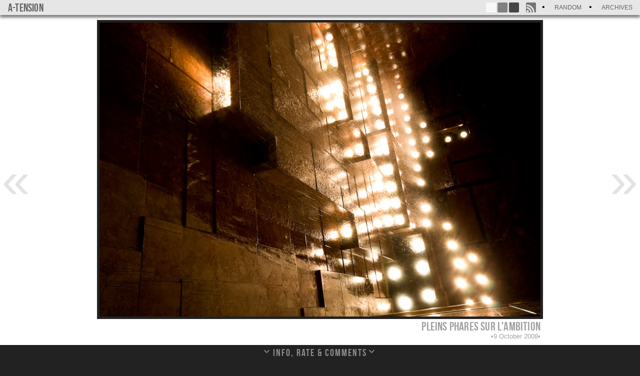

--- FILE ---
content_type: text/html; charset=UTF-8
request_url: https://a-tension.eu/index.php/2009/08/04/pleins-phares-sur-lambition/?replytocom=2692
body_size: 8360
content:



<!DOCTYPE html>
<html xmlns="http://www.w3.org/1999/xhtml" xml:lang="fr" lang="fr" dir="ltr">
<head>
    <meta http-equiv="Content-Type" content="text/html; charset=UTF-8" />
    <meta name="generator" content="WordPress 4.9.28" /> <!-- leave this for stats -->
    <meta name="title" content=" &raquo; pleins phares sur l&#8217;ambition" />

    <link rel="alternate" type="application/rss+xml" title="a-tension RSS Feed" href="https://a-tension.eu/index.php/feed/" />
    <link rel="alternate" type="application/rss+xml" title="a-tension Comments RSS Feed" href="https://a-tension.eu/index.php/comments/feed/" />
    <link rel="alternate" type="application/atom+xml" title="a-tension Atom Feed" href="https://a-tension.eu/index.php/feed/atom/" />

    <title>a-tension &raquo; pleins phares sur l&#8217;ambition</title>

    <!-- theme js -->
    
<style id="reCAPTCHA-style" >.google-recaptcha-container{display:block;clear:both;}
.google-recaptcha-container iframe{margin:0;}
.google-recaptcha-container .plugin-credits a{text-decoration:underline;}</style>
<link rel='dns-prefetch' href='//www.google.com' />
<link rel='dns-prefetch' href='//s.w.org' />
<link rel="alternate" type="application/rss+xml" title="a-tension &raquo; pleins phares sur l&#8217;ambition Comments Feed" href="https://a-tension.eu/index.php/2009/08/04/pleins-phares-sur-lambition/feed/" />
		<script type="text/javascript">
			window._wpemojiSettings = {"baseUrl":"https:\/\/s.w.org\/images\/core\/emoji\/11\/72x72\/","ext":".png","svgUrl":"https:\/\/s.w.org\/images\/core\/emoji\/11\/svg\/","svgExt":".svg","source":{"concatemoji":"https:\/\/a-tension.eu\/wp-includes\/js\/wp-emoji-release.min.js?ver=4.9.28"}};
			!function(e,a,t){var n,r,o,i=a.createElement("canvas"),p=i.getContext&&i.getContext("2d");function s(e,t){var a=String.fromCharCode;p.clearRect(0,0,i.width,i.height),p.fillText(a.apply(this,e),0,0);e=i.toDataURL();return p.clearRect(0,0,i.width,i.height),p.fillText(a.apply(this,t),0,0),e===i.toDataURL()}function c(e){var t=a.createElement("script");t.src=e,t.defer=t.type="text/javascript",a.getElementsByTagName("head")[0].appendChild(t)}for(o=Array("flag","emoji"),t.supports={everything:!0,everythingExceptFlag:!0},r=0;r<o.length;r++)t.supports[o[r]]=function(e){if(!p||!p.fillText)return!1;switch(p.textBaseline="top",p.font="600 32px Arial",e){case"flag":return s([55356,56826,55356,56819],[55356,56826,8203,55356,56819])?!1:!s([55356,57332,56128,56423,56128,56418,56128,56421,56128,56430,56128,56423,56128,56447],[55356,57332,8203,56128,56423,8203,56128,56418,8203,56128,56421,8203,56128,56430,8203,56128,56423,8203,56128,56447]);case"emoji":return!s([55358,56760,9792,65039],[55358,56760,8203,9792,65039])}return!1}(o[r]),t.supports.everything=t.supports.everything&&t.supports[o[r]],"flag"!==o[r]&&(t.supports.everythingExceptFlag=t.supports.everythingExceptFlag&&t.supports[o[r]]);t.supports.everythingExceptFlag=t.supports.everythingExceptFlag&&!t.supports.flag,t.DOMReady=!1,t.readyCallback=function(){t.DOMReady=!0},t.supports.everything||(n=function(){t.readyCallback()},a.addEventListener?(a.addEventListener("DOMContentLoaded",n,!1),e.addEventListener("load",n,!1)):(e.attachEvent("onload",n),a.attachEvent("onreadystatechange",function(){"complete"===a.readyState&&t.readyCallback()})),(n=t.source||{}).concatemoji?c(n.concatemoji):n.wpemoji&&n.twemoji&&(c(n.twemoji),c(n.wpemoji)))}(window,document,window._wpemojiSettings);
		</script>
		<style type="text/css">
img.wp-smiley,
img.emoji {
	display: inline !important;
	border: none !important;
	box-shadow: none !important;
	height: 1em !important;
	width: 1em !important;
	margin: 0 .07em !important;
	vertical-align: -0.1em !important;
	background: none !important;
	padding: 0 !important;
}
</style>
<link rel='stylesheet' id='genericons-css'  href='https://a-tension.eu/wp-content/themes/wordpress_odyssey-master/font/genericons.css?ver=2.09' type='text/css' media='all' />
<link rel='stylesheet' id='griwpc-recaptcha-style-css'  href='https://a-tension.eu/wp-content/plugins/recaptcha-in-wp-comments-form/css/recaptcha.css?ver=9.1.2' type='text/css' media='all' />
<style id='griwpc-recaptcha-style-inline-css' type='text/css'>
.google-recaptcha-container{display:block;clear:both;}
.google-recaptcha-container iframe{margin:0;}
.google-recaptcha-container .plugin-credits a{text-decoration:underline;}
</style>
<script type='text/javascript' src='https://a-tension.eu/wp-includes/js/jquery/jquery.js?ver=1.12.4'></script>
<script type='text/javascript' src='https://a-tension.eu/wp-includes/js/jquery/jquery-migrate.min.js?ver=1.4.1'></script>
<script type='text/javascript' src='https://a-tension.eu/wp-content/themes/wordpress_odyssey-master/js/ba-tiny-pubsub.js?ver=4.9.28'></script>
<script type='text/javascript' src='https://a-tension.eu/wp-content/themes/wordpress_odyssey-master/js/native.history.js?ver=4.9.28'></script>
<link rel='https://api.w.org/' href='https://a-tension.eu/index.php/wp-json/' />
<link rel='prev' title='les touristes #2' href='https://a-tension.eu/index.php/2009/08/03/les-touristes-2/' />
<link rel='next' title='avis de gros grain #2' href='https://a-tension.eu/index.php/2009/08/07/avis-de-gros-grain-2/' />
<link rel="canonical" href="https://a-tension.eu/index.php/2009/08/04/pleins-phares-sur-lambition/" />
<link rel='shortlink' href='https://a-tension.eu/?p=4946' />
<meta name='robots' content='noindex,follow' />
<link rel="alternate" type="application/json+oembed" href="https://a-tension.eu/index.php/wp-json/oembed/1.0/embed?url=https%3A%2F%2Fa-tension.eu%2Findex.php%2F2009%2F08%2F04%2Fpleins-phares-sur-lambition%2F" />
<link rel="alternate" type="text/xml+oembed" href="https://a-tension.eu/index.php/wp-json/oembed/1.0/embed?url=https%3A%2F%2Fa-tension.eu%2Findex.php%2F2009%2F08%2F04%2Fpleins-phares-sur-lambition%2F&#038;format=xml" />
<!-- ## NXS/OG ## --><!-- ## NXSOGTAGS ## --><!-- ## NXS/OG ## -->
    <link rel="stylesheet" href="https://a-tension.eu/wp-content/themes/wordpress_odyssey-master/style.css" type="text/css" media="screen and (min-width: 800px)" />
    <link rel="stylesheet" href="" type="text/css" media="screen and (maw-width: 800px)" />
</head>
<body class="post-template-default single single-post postid-4946 single-format-image white" >

    <header id="headerbar" class="headerbar">
        <h1 id="logo">
            <a href="https://a-tension.eu/" title="paying attention is free">
                a-tension            </a>
        </h1>

        <nav>
            <ul class="menu txt">
                                <li class="random">
                    <a href="https://a-tension.eu/index.php/2004/07/12/sans-titre-48/" title="Random post" >
                        Random                    </a>
                </li>
                                <li class="archives">
                    <a href="https://a-tension.eu/index.php/2024/09/" title="Archives" >
                        Archives                    </a>
                </li>
                                            </ul>
        </nav>

                <div class="menu but syndication">
                        <a class="menu_but_rss"
                href="https://a-tension.eu/index.php/feed/"
                title="RSS Feed"
                target="_blank"></a>
                    </div>
        
                <div class="menu but color">
            <a class="white"     href="#"></a>
            <a class="dark_grey" href="#"></a>
            <a class="black"     href="#"></a>
        </div>
                <div class="menu loading"></div>
    </header>


<nav class="main-nav">
    <a class="previous" title="Previous" href="https://a-tension.eu/index.php/2009/08/03/les-touristes-2/"></a>
<a class="next" title="next" href="https://a-tension.eu/index.php/2009/08/07/avis-de-gros-grain-2/"></a>
</nav>


<div id="page" class="post-4946 post type-post status-publish format-image has-post-thumbnail hentry category-abstrait category-billet-d-humeur category-favorites-2009 category-usa post_format-post-format-image">


<div id="photo_wrapper" class="post-4946 post type-post status-publish format-image has-post-thumbnail hentry category-abstrait category-billet-d-humeur category-favorites-2009 category-usa post_format-post-format-image">
    <figure id="photo_container" class="">

        <img src="https://a-tension.eu/wp-content/uploads/2009/08/20090721124238_2008-10-09-00-58-58.jpg" alt="pleins phares sur l'ambition" />

        <figcaption id="photo_infos">
            <h2>pleins phares sur l'ambition</h2>

                        <p>9 October 2008</p>
                    </figcaption>

    </figure>
</div>


<div id="wrapper" class="post-4946 post type-post status-publish format-image has-post-thumbnail hentry category-abstrait category-billet-d-humeur category-favorites-2009 category-usa post_format-post-format-image">
    <h2 id="content_title">Info, rate &amp; Comments</h2>
    <nav>
        <a class="navdown"></a>
    </nav>
    <section id="content" class="post-4946 post type-post status-publish format-image has-post-thumbnail hentry category-abstrait category-billet-d-humeur category-favorites-2009 category-usa post_format-post-format-image">
        <article class="post_content"><p>Ca ne se voit pas souvent mais en général je ne finis pas ce que je commence. </p>
<p>Un jour je deviens curieux, plus tard je creuse, je me documente, parfois je teste, éventuellement par paliers. Mais une fois obtenu un niveau &#8220;moyen&#8221; les paliers deviennent espacés et difficiles, alors je campe à un niveau intermédiaire. La plupart du temps le quotidien reprend ses droits et je reprend la route du retour, rêvant déjà de m&#8217;accomplir dans d&#8217;autres domaines, d&#8217;autres sommets. Pourtant il y a des ascensions qui durent, quitte à redescendre régulièrement pour trouver un nouveau chemin. Sans recul, la progression semble complètement guidée par le hasard.</p>
<p>Je suis comme une passoire bombardée d&#8217;idées provenant de l&#8217;extérieure. Bien rares sont celles qui allument une lumière de l&#8217;autre côté, mais ce sont celles-là qui me poussent à m&#8217;ouvrir toujours un peu plus. Et quand je ne vois plus la lumière, je me ferme et gonfle de vide.</p>
</article>
        <article class="post_categories">
            <ul>
                <li><a href="https://a-tension.eu/index.php/category/style/abstrait/">&#91;abstrait&#93;</a></li><li><a href="https://a-tension.eu/index.php/category/billet/billet-d-humeur/">&#91;billet d'humeur&#93;</a></li><li><a href="https://a-tension.eu/index.php/category/vos-mieux-notees/favorites-2009/">&#91;favorites : 2009&#93;</a></li><li><a href="https://a-tension.eu/index.php/category/endroits/usa/">&#91;USA&#93;</a></li>            </ul>
        </article>
        <article class="image_exifs">
            <ul>
                                <li>Model Name: DSLR-A700</li>
                                <li>Date: 2008:10:09 00:58:58</li>
                                <li>Exposure Program: Aperture priority</li>
                                <li>Exposure Time: 1/30</li>
                                <li>F Number: 7.1</li>
                                <li>ISO: 320</li>
                                <li>Focal Length: 20</li>
                                <li>Exposure Mode: 0</li>
                            </ul>
        </article>

        
        <div class="clr"></div>
    </section>

        <section id="comments">
        <div id="responses">
            <h3 class="comments-title">
                3 comments            </h3>
            <ol class="comment-list">
                		<li id="comment-2691" class="comment byuser comment-author-goon bypostauthor even thread-even depth-1">
			<article id="div-comment-2691" class="comment-body">
				<footer class="comment-meta">
					<div class="comment-author vcard">
						<img alt='' src='https://secure.gravatar.com/avatar/4d6601c072762ad9152e8bbc6bfc9ba8?s=74&#038;d=blank&#038;r=g' srcset='https://secure.gravatar.com/avatar/4d6601c072762ad9152e8bbc6bfc9ba8?s=148&#038;d=blank&#038;r=g 2x' class='avatar avatar-74 photo' height='74' width='74' />						<b class="fn"><a href='http://www.louismallet.com' rel='external nofollow' class='url'>Louis</a></b> <span class="says">says:</span>					</div><!-- .comment-author -->

					<div class="comment-metadata">
						<a href="https://a-tension.eu/index.php/2009/08/04/pleins-phares-sur-lambition/#comment-2691">
							<time datetime="2009-08-05T15:26:02+00:00">
								5 August 2009 at 15 h 26 min							</time>
						</a>
											</div><!-- .comment-metadata -->

									</footer><!-- .comment-meta -->

				<div class="comment-content">
					<p>Excellent, très graphique. J&#039;aime beaucoup le rendu de la pluie.</p>
				</div><!-- .comment-content -->

				<div class="reply"><a rel='nofollow' class='comment-reply-link' href='https://a-tension.eu/index.php/2009/08/04/pleins-phares-sur-lambition/?replytocom=2691#respond' onclick='return addComment.moveForm( "div-comment-2691", "2691", "respond", "4946" )' aria-label='Reply to Louis'>Reply</a></div>			</article><!-- .comment-body -->
</li><!-- #comment-## -->
		<li id="comment-2692" class="comment byuser comment-author-goon bypostauthor odd alt thread-odd thread-alt depth-1">
			<article id="div-comment-2692" class="comment-body">
				<footer class="comment-meta">
					<div class="comment-author vcard">
						<img alt='' src='https://secure.gravatar.com/avatar/4d6601c072762ad9152e8bbc6bfc9ba8?s=74&#038;d=blank&#038;r=g' srcset='https://secure.gravatar.com/avatar/4d6601c072762ad9152e8bbc6bfc9ba8?s=148&#038;d=blank&#038;r=g 2x' class='avatar avatar-74 photo' height='74' width='74' />						<b class="fn"><a href='http://gilda.typepad.com/traces_et_trajets/' rel='external nofollow' class='url'>gilda</a></b> <span class="says">says:</span>					</div><!-- .comment-author -->

					<div class="comment-metadata">
						<a href="https://a-tension.eu/index.php/2009/08/04/pleins-phares-sur-lambition/#comment-2692">
							<time datetime="2009-08-05T17:11:10+00:00">
								5 August 2009 at 17 h 11 min							</time>
						</a>
											</div><!-- .comment-metadata -->

									</footer><!-- .comment-meta -->

				<div class="comment-content">
					<p>Du temps où mon job pour gagner ma vie m&#039;occupait 4 à 5 jours sur 7 et 10 à 12 heures par jour, job où je finissais si on me laissait le faire tout ce qui était requis, j&#039;achevais peu de projets plus personnels et pour mes centres d&#039;intérêt procédait je crois assez comme tu décris. Je crois qu&#039;il faut faire la part des choses entre ce qui vient de soi et ce que nos contraintes nous imposent comme limites. Ce que tu ressens comme un manque d&#039;ambition est peut-être simplement un manque de liberté.</p>
				</div><!-- .comment-content -->

				<div class="reply"><a rel='nofollow' class='comment-reply-link' href='https://a-tension.eu/index.php/2009/08/04/pleins-phares-sur-lambition/?replytocom=2692#respond' onclick='return addComment.moveForm( "div-comment-2692", "2692", "respond", "4946" )' aria-label='Reply to gilda'>Reply</a></div>			</article><!-- .comment-body -->
</li><!-- #comment-## -->
		<li id="comment-2693" class="comment byuser comment-author-goon bypostauthor even thread-even depth-1">
			<article id="div-comment-2693" class="comment-body">
				<footer class="comment-meta">
					<div class="comment-author vcard">
						<img alt='' src='https://secure.gravatar.com/avatar/4d6601c072762ad9152e8bbc6bfc9ba8?s=74&#038;d=blank&#038;r=g' srcset='https://secure.gravatar.com/avatar/4d6601c072762ad9152e8bbc6bfc9ba8?s=148&#038;d=blank&#038;r=g 2x' class='avatar avatar-74 photo' height='74' width='74' />						<b class="fn"><a href='http://rataki.eu/' rel='external nofollow' class='url'>Rataki</a></b> <span class="says">says:</span>					</div><!-- .comment-author -->

					<div class="comment-metadata">
						<a href="https://a-tension.eu/index.php/2009/08/04/pleins-phares-sur-lambition/#comment-2693">
							<time datetime="2009-08-05T21:04:40+00:00">
								5 August 2009 at 21 h 04 min							</time>
						</a>
											</div><!-- .comment-metadata -->

									</footer><!-- .comment-meta -->

				<div class="comment-content">
					<p>tres jolie photo graphique. J&#039;aime bien les le patern cree par le mur et l&#039;eau qui coule le long du mur. C&#039;est bien vu et ca fonctionne bien. j&#039;aime bien 🙂</p>
				</div><!-- .comment-content -->

				<div class="reply"><a rel='nofollow' class='comment-reply-link' href='https://a-tension.eu/index.php/2009/08/04/pleins-phares-sur-lambition/?replytocom=2693#respond' onclick='return addComment.moveForm( "div-comment-2693", "2693", "respond", "4946" )' aria-label='Reply to Rataki'>Reply</a></div>			</article><!-- .comment-body -->
</li><!-- #comment-## -->
            </ol>
        </div>
        	<div id="respond" class="comment-respond">
		<h3 id="reply-title" class="comment-reply-title">Leave a Reply to <a href="#comment-2692">gilda</a> <small><a rel="nofollow" id="cancel-comment-reply-link" href="/index.php/2009/08/04/pleins-phares-sur-lambition/#respond">Cancel reply</a></small></h3>			<form action="https://a-tension.eu/wp-comments-post.php" method="post" id="commentform" class="comment-form" novalidate>
				<p class="comment-notes">Your email address will not be published.</p><p class="comment-form-comment"><textarea id="comment" name="comment" aria-required="true"></textarea></p><p id="comment_status" ></p><p class="comment-form-author"><label for="author">Name <span class="required">*</span></label> <input id="author" name="author" type="text" value="" size="30" maxlength="245" required='required' /></p>
<p class="comment-form-email"><label for="email">Email <span class="required">*</span></label> <input id="email" name="email" type="email" value="" size="30" maxlength="100" aria-describedby="email-notes" required='required' /></p>
<p class="comment-form-url"><label for="url">Website</label> <input id="url" name="url" type="url" value="" size="30" maxlength="200" /></p>
<p id="griwpc-container-id" class="google-recaptcha-container recaptcha-align-left"><span id="griwpc-widget-id" class="g-recaptcha" data-forced="0" ></span></p><p class="form-submit"><input name="submit" type="submit" id="comment_submit" class="submit" value="Post Comment" /> <input type='hidden' name='comment_post_ID' value='4946' id='comment_post_ID' />
<input type='hidden' name='comment_parent' id='comment_parent' value='2692' />
</p><p style="display: none;"><input type="hidden" id="akismet_comment_nonce" name="akismet_comment_nonce" value="bcad40c07e" /></p><p style="display: none;"><input type="hidden" id="ak_js" name="ak_js" value="7"/></p>			</form>
			</div><!-- #respond -->
	<p class="akismet_comment_form_privacy_notice">This site uses Akismet to reduce spam. <a href="https://akismet.com/privacy/" target="_blank" rel="nofollow noopener">Learn how your comment data is processed</a>.</p>    </section>
</div>

</div>

<script type='text/javascript' src='https://a-tension.eu/wp-includes/js/comment-reply.min.js?ver=4.9.28'></script>
<script type='text/javascript'>
/* <![CDATA[ */
var odyssey = {"blog_name":"a-tension","ajaxurl":"https:\/\/a-tension.eu\/wp-admin\/admin-ajax.php","posts":{"current_ID":4946,"4946":{"ID":4946,"title":"pleins phares sur l'ambition","url":"https:\/\/a-tension.eu\/index.php\/2009\/08\/04\/pleins-phares-sur-lambition\/","content":"<p>Ca ne se voit pas souvent mais en g\u00e9n\u00e9ral je ne finis pas ce que je commence. <\/p>\n<p>Un jour je deviens curieux, plus tard je creuse, je me documente, parfois je teste, \u00e9ventuellement par paliers. Mais une fois obtenu un niveau &#8220;moyen&#8221; les paliers deviennent espac\u00e9s et difficiles, alors je campe \u00e0 un niveau interm\u00e9diaire. La plupart du temps le quotidien reprend ses droits et je reprend la route du retour, r\u00eavant d\u00e9j\u00e0 de m&#8217;accomplir dans d&#8217;autres domaines, d&#8217;autres sommets. Pourtant il y a des ascensions qui durent, quitte \u00e0 redescendre r\u00e9guli\u00e8rement pour trouver un nouveau chemin. Sans recul, la progression semble compl\u00e8tement guid\u00e9e par le hasard.<\/p>\n<p>Je suis comme une passoire bombard\u00e9e d&#8217;id\u00e9es provenant de l&#8217;ext\u00e9rieure. Bien rares sont celles qui allument une lumi\u00e8re de l&#8217;autre c\u00f4t\u00e9, mais ce sont celles-l\u00e0 qui me poussent \u00e0 m&#8217;ouvrir toujours un peu plus. Et quand je ne vois plus la lumi\u00e8re, je me ferme et gonfle de vide.<\/p>\n","class":"post-4946 post type-post status-publish format-image has-post-thumbnail hentry category-abstrait category-billet-d-humeur category-favorites-2009 category-usa post_format-post-format-image","format":"image","image":{"url":"https:\/\/a-tension.eu\/wp-content\/uploads\/2009\/08\/20090721124238_2008-10-09-00-58-58.jpg","width":900,"height":600,"capture_date":"9 October 2008","exifs":{"Model Name: ":"DSLR-A700","Date: ":"2008:10:09 00:58:58","Exposure Program: ":"Aperture priority","Exposure Time: ":"1\/30","F Number: ":7.1,"ISO: ":320,"Focal Length: ":20,"Exposure Mode: ":0}},"comments_number":"3","comments":"\t\t<li id=\"comment-2691\" class=\"comment byuser comment-author-goon bypostauthor even thread-even depth-1\">\n\t\t\t<article id=\"div-comment-2691\" class=\"comment-body\">\n\t\t\t\t<footer class=\"comment-meta\">\n\t\t\t\t\t<div class=\"comment-author vcard\">\n\t\t\t\t\t\t<img alt='' src='https:\/\/secure.gravatar.com\/avatar\/4d6601c072762ad9152e8bbc6bfc9ba8?s=74&#038;d=blank&#038;r=g' srcset='https:\/\/secure.gravatar.com\/avatar\/4d6601c072762ad9152e8bbc6bfc9ba8?s=148&#038;d=blank&#038;r=g 2x' class='avatar avatar-74 photo' height='74' width='74' \/>\t\t\t\t\t\t<b class=\"fn\"><a href='http:\/\/www.louismallet.com' rel='external nofollow' class='url'>Louis<\/a><\/b> <span class=\"says\">says:<\/span>\t\t\t\t\t<\/div><!-- .comment-author -->\n\n\t\t\t\t\t<div class=\"comment-metadata\">\n\t\t\t\t\t\t<a href=\"https:\/\/a-tension.eu\/index.php\/2009\/08\/04\/pleins-phares-sur-lambition\/#comment-2691\">\n\t\t\t\t\t\t\t<time datetime=\"2009-08-05T15:26:02+00:00\">\n\t\t\t\t\t\t\t\t5 August 2009 at 15 h 26 min\t\t\t\t\t\t\t<\/time>\n\t\t\t\t\t\t<\/a>\n\t\t\t\t\t\t\t\t\t\t\t<\/div><!-- .comment-metadata -->\n\n\t\t\t\t\t\t\t\t\t<\/footer><!-- .comment-meta -->\n\n\t\t\t\t<div class=\"comment-content\">\n\t\t\t\t\t<p>Excellent, tr\u00e8s graphique. J&#039;aime beaucoup le rendu de la pluie.<\/p>\n\t\t\t\t<\/div><!-- .comment-content -->\n\n\t\t\t\t<div class=\"reply\"><a rel='nofollow' class='comment-reply-link' href='https:\/\/a-tension.eu\/index.php\/2009\/08\/04\/pleins-phares-sur-lambition\/?replytocom=2691#respond' onclick='return addComment.moveForm( \"div-comment-2691\", \"2691\", \"respond\", \"4946\" )' aria-label='Reply to Louis'>Reply<\/a><\/div>\t\t\t<\/article><!-- .comment-body -->\n<\/li><!-- #comment-## -->\n\t\t<li id=\"comment-2692\" class=\"comment byuser comment-author-goon bypostauthor odd alt thread-odd thread-alt depth-1\">\n\t\t\t<article id=\"div-comment-2692\" class=\"comment-body\">\n\t\t\t\t<footer class=\"comment-meta\">\n\t\t\t\t\t<div class=\"comment-author vcard\">\n\t\t\t\t\t\t<img alt='' src='https:\/\/secure.gravatar.com\/avatar\/4d6601c072762ad9152e8bbc6bfc9ba8?s=74&#038;d=blank&#038;r=g' srcset='https:\/\/secure.gravatar.com\/avatar\/4d6601c072762ad9152e8bbc6bfc9ba8?s=148&#038;d=blank&#038;r=g 2x' class='avatar avatar-74 photo' height='74' width='74' \/>\t\t\t\t\t\t<b class=\"fn\"><a href='http:\/\/gilda.typepad.com\/traces_et_trajets\/' rel='external nofollow' class='url'>gilda<\/a><\/b> <span class=\"says\">says:<\/span>\t\t\t\t\t<\/div><!-- .comment-author -->\n\n\t\t\t\t\t<div class=\"comment-metadata\">\n\t\t\t\t\t\t<a href=\"https:\/\/a-tension.eu\/index.php\/2009\/08\/04\/pleins-phares-sur-lambition\/#comment-2692\">\n\t\t\t\t\t\t\t<time datetime=\"2009-08-05T17:11:10+00:00\">\n\t\t\t\t\t\t\t\t5 August 2009 at 17 h 11 min\t\t\t\t\t\t\t<\/time>\n\t\t\t\t\t\t<\/a>\n\t\t\t\t\t\t\t\t\t\t\t<\/div><!-- .comment-metadata -->\n\n\t\t\t\t\t\t\t\t\t<\/footer><!-- .comment-meta -->\n\n\t\t\t\t<div class=\"comment-content\">\n\t\t\t\t\t<p>Du temps o\u00f9 mon job pour gagner ma vie m&#039;occupait 4 \u00e0 5 jours sur 7 et 10 \u00e0 12 heures par jour, job o\u00f9 je finissais si on me laissait le faire tout ce qui \u00e9tait requis, j&#039;achevais peu de projets plus personnels et pour mes centres d&#039;int\u00e9r\u00eat proc\u00e9dait je crois assez comme tu d\u00e9cris. Je crois qu&#039;il faut faire la part des choses entre ce qui vient de soi et ce que nos contraintes nous imposent comme limites. Ce que tu ressens comme un manque d&#039;ambition est peut-\u00eatre simplement un manque de libert\u00e9.<\/p>\n\t\t\t\t<\/div><!-- .comment-content -->\n\n\t\t\t\t<div class=\"reply\"><a rel='nofollow' class='comment-reply-link' href='https:\/\/a-tension.eu\/index.php\/2009\/08\/04\/pleins-phares-sur-lambition\/?replytocom=2692#respond' onclick='return addComment.moveForm( \"div-comment-2692\", \"2692\", \"respond\", \"4946\" )' aria-label='Reply to gilda'>Reply<\/a><\/div>\t\t\t<\/article><!-- .comment-body -->\n<\/li><!-- #comment-## -->\n\t\t<li id=\"comment-2693\" class=\"comment byuser comment-author-goon bypostauthor even thread-even depth-1\">\n\t\t\t<article id=\"div-comment-2693\" class=\"comment-body\">\n\t\t\t\t<footer class=\"comment-meta\">\n\t\t\t\t\t<div class=\"comment-author vcard\">\n\t\t\t\t\t\t<img alt='' src='https:\/\/secure.gravatar.com\/avatar\/4d6601c072762ad9152e8bbc6bfc9ba8?s=74&#038;d=blank&#038;r=g' srcset='https:\/\/secure.gravatar.com\/avatar\/4d6601c072762ad9152e8bbc6bfc9ba8?s=148&#038;d=blank&#038;r=g 2x' class='avatar avatar-74 photo' height='74' width='74' \/>\t\t\t\t\t\t<b class=\"fn\"><a href='http:\/\/rataki.eu\/' rel='external nofollow' class='url'>Rataki<\/a><\/b> <span class=\"says\">says:<\/span>\t\t\t\t\t<\/div><!-- .comment-author -->\n\n\t\t\t\t\t<div class=\"comment-metadata\">\n\t\t\t\t\t\t<a href=\"https:\/\/a-tension.eu\/index.php\/2009\/08\/04\/pleins-phares-sur-lambition\/#comment-2693\">\n\t\t\t\t\t\t\t<time datetime=\"2009-08-05T21:04:40+00:00\">\n\t\t\t\t\t\t\t\t5 August 2009 at 21 h 04 min\t\t\t\t\t\t\t<\/time>\n\t\t\t\t\t\t<\/a>\n\t\t\t\t\t\t\t\t\t\t\t<\/div><!-- .comment-metadata -->\n\n\t\t\t\t\t\t\t\t\t<\/footer><!-- .comment-meta -->\n\n\t\t\t\t<div class=\"comment-content\">\n\t\t\t\t\t<p>tres jolie photo graphique. J&#039;aime bien les le patern cree par le mur et l&#039;eau qui coule le long du mur. C&#039;est bien vu et ca fonctionne bien. j&#039;aime bien \ud83d\ude42<\/p>\n\t\t\t\t<\/div><!-- .comment-content -->\n\n\t\t\t\t<div class=\"reply\"><a rel='nofollow' class='comment-reply-link' href='https:\/\/a-tension.eu\/index.php\/2009\/08\/04\/pleins-phares-sur-lambition\/?replytocom=2693#respond' onclick='return addComment.moveForm( \"div-comment-2693\", \"2693\", \"respond\", \"4946\" )' aria-label='Reply to Rataki'>Reply<\/a><\/div>\t\t\t<\/article><!-- .comment-body -->\n<\/li><!-- #comment-## -->\n","categories":{"abstrait":"https:\/\/a-tension.eu\/index.php\/category\/style\/abstrait\/","billet d'humeur":"https:\/\/a-tension.eu\/index.php\/category\/billet\/billet-d-humeur\/","favorites : 2009":"https:\/\/a-tension.eu\/index.php\/category\/vos-mieux-notees\/favorites-2009\/","USA":"https:\/\/a-tension.eu\/index.php\/category\/endroits\/usa\/"},"next_ID":4958,"next_title":"avis de gros grain #2","next_url":"https:\/\/a-tension.eu\/index.php\/2009\/08\/07\/avis-de-gros-grain-2\/","previous_ID":4952,"previous_title":"les touristes #2","previous_url":"https:\/\/a-tension.eu\/index.php\/2009\/08\/03\/les-touristes-2\/"},"4958":{"ID":4958,"title":"avis de gros grain #2","url":"https:\/\/a-tension.eu\/index.php\/2009\/08\/07\/avis-de-gros-grain-2\/","content":"","class":"post-4958 post type-post status-publish format-image has-post-thumbnail hentry category-abstrait category-favorites-2009 post_format-post-format-image","format":"image","image":{"url":"https:\/\/a-tension.eu\/wp-content\/uploads\/2009\/08\/20090721140452_2009-03-10-13-12-57.jpg","width":800,"height":600,"capture_date":"10 March 2009","exifs":{"Model Name: ":"Canon PowerShot G9","Date: ":"2009:03:10 13:12:57","Exposure Time: ":"1\/30","F Number: ":3.2,"ISO: ":200,"Focal Length: ":12.733,"Exposure Mode: ":0}},"comments_number":"3","comments":"\t\t<li id=\"comment-2698\" class=\"comment byuser comment-author-goon bypostauthor even thread-even depth-1\">\n\t\t\t<article id=\"div-comment-2698\" class=\"comment-body\">\n\t\t\t\t<footer class=\"comment-meta\">\n\t\t\t\t\t<div class=\"comment-author vcard\">\n\t\t\t\t\t\t<img alt='' src='https:\/\/secure.gravatar.com\/avatar\/4d6601c072762ad9152e8bbc6bfc9ba8?s=74&#038;d=blank&#038;r=g' srcset='https:\/\/secure.gravatar.com\/avatar\/4d6601c072762ad9152e8bbc6bfc9ba8?s=148&#038;d=blank&#038;r=g 2x' class='avatar avatar-74 photo' height='74' width='74' \/>\t\t\t\t\t\t<b class=\"fn\"><a href='http:\/\/www.maxsauter.net\/blog_photo' rel='external nofollow' class='url'>max sauter<\/a><\/b> <span class=\"says\">says:<\/span>\t\t\t\t\t<\/div><!-- .comment-author -->\n\n\t\t\t\t\t<div class=\"comment-metadata\">\n\t\t\t\t\t\t<a href=\"https:\/\/a-tension.eu\/index.php\/2009\/08\/07\/avis-de-gros-grain-2\/#comment-2698\">\n\t\t\t\t\t\t\t<time datetime=\"2009-08-09T11:20:01+00:00\">\n\t\t\t\t\t\t\t\t9 August 2009 at 11 h 20 min\t\t\t\t\t\t\t<\/time>\n\t\t\t\t\t\t<\/a>\n\t\t\t\t\t\t\t\t\t\t\t<\/div><!-- .comment-metadata -->\n\n\t\t\t\t\t\t\t\t\t<\/footer><!-- .comment-meta -->\n\n\t\t\t\t<div class=\"comment-content\">\n\t\t\t\t\t<p>simple efficace et superbement color\u00e9.<br \/>\nchapeau (de pluie ;))<\/p>\n\t\t\t\t<\/div><!-- .comment-content -->\n\n\t\t\t\t<div class=\"reply\"><a rel='nofollow' class='comment-reply-link' href='https:\/\/a-tension.eu\/index.php\/2009\/08\/07\/avis-de-gros-grain-2\/?replytocom=2698#respond' onclick='return addComment.moveForm( \"div-comment-2698\", \"2698\", \"respond\", \"4958\" )' aria-label='Reply to max sauter'>Reply<\/a><\/div>\t\t\t<\/article><!-- .comment-body -->\n<\/li><!-- #comment-## -->\n\t\t<li id=\"comment-2699\" class=\"comment byuser comment-author-goon bypostauthor odd alt thread-odd thread-alt depth-1\">\n\t\t\t<article id=\"div-comment-2699\" class=\"comment-body\">\n\t\t\t\t<footer class=\"comment-meta\">\n\t\t\t\t\t<div class=\"comment-author vcard\">\n\t\t\t\t\t\t<img alt='' src='https:\/\/secure.gravatar.com\/avatar\/4d6601c072762ad9152e8bbc6bfc9ba8?s=74&#038;d=blank&#038;r=g' srcset='https:\/\/secure.gravatar.com\/avatar\/4d6601c072762ad9152e8bbc6bfc9ba8?s=148&#038;d=blank&#038;r=g 2x' class='avatar avatar-74 photo' height='74' width='74' \/>\t\t\t\t\t\t<b class=\"fn\">Pinkenn<\/b> <span class=\"says\">says:<\/span>\t\t\t\t\t<\/div><!-- .comment-author -->\n\n\t\t\t\t\t<div class=\"comment-metadata\">\n\t\t\t\t\t\t<a href=\"https:\/\/a-tension.eu\/index.php\/2009\/08\/07\/avis-de-gros-grain-2\/#comment-2699\">\n\t\t\t\t\t\t\t<time datetime=\"2009-08-10T12:21:14+00:00\">\n\t\t\t\t\t\t\t\t10 August 2009 at 12 h 21 min\t\t\t\t\t\t\t<\/time>\n\t\t\t\t\t\t<\/a>\n\t\t\t\t\t\t\t\t\t\t\t<\/div><!-- .comment-metadata -->\n\n\t\t\t\t\t\t\t\t\t<\/footer><!-- .comment-meta -->\n\n\t\t\t\t<div class=\"comment-content\">\n\t\t\t\t\t<p>\u00e7a me donne des frissons &#8230; <\/p>\n\t\t\t\t<\/div><!-- .comment-content -->\n\n\t\t\t\t<div class=\"reply\"><a rel='nofollow' class='comment-reply-link' href='https:\/\/a-tension.eu\/index.php\/2009\/08\/07\/avis-de-gros-grain-2\/?replytocom=2699#respond' onclick='return addComment.moveForm( \"div-comment-2699\", \"2699\", \"respond\", \"4958\" )' aria-label='Reply to Pinkenn'>Reply<\/a><\/div>\t\t\t<\/article><!-- .comment-body -->\n<\/li><!-- #comment-## -->\n\t\t<li id=\"comment-2700\" class=\"comment byuser comment-author-goon bypostauthor even thread-even depth-1\">\n\t\t\t<article id=\"div-comment-2700\" class=\"comment-body\">\n\t\t\t\t<footer class=\"comment-meta\">\n\t\t\t\t\t<div class=\"comment-author vcard\">\n\t\t\t\t\t\t<img alt='' src='https:\/\/secure.gravatar.com\/avatar\/4d6601c072762ad9152e8bbc6bfc9ba8?s=74&#038;d=blank&#038;r=g' srcset='https:\/\/secure.gravatar.com\/avatar\/4d6601c072762ad9152e8bbc6bfc9ba8?s=148&#038;d=blank&#038;r=g 2x' class='avatar avatar-74 photo' height='74' width='74' \/>\t\t\t\t\t\t<b class=\"fn\">Pierre Etienne<\/b> <span class=\"says\">says:<\/span>\t\t\t\t\t<\/div><!-- .comment-author -->\n\n\t\t\t\t\t<div class=\"comment-metadata\">\n\t\t\t\t\t\t<a href=\"https:\/\/a-tension.eu\/index.php\/2009\/08\/07\/avis-de-gros-grain-2\/#comment-2700\">\n\t\t\t\t\t\t\t<time datetime=\"2010-06-24T20:41:01+00:00\">\n\t\t\t\t\t\t\t\t24 June 2010 at 20 h 41 min\t\t\t\t\t\t\t<\/time>\n\t\t\t\t\t\t<\/a>\n\t\t\t\t\t\t\t\t\t\t\t<\/div><!-- .comment-metadata -->\n\n\t\t\t\t\t\t\t\t\t<\/footer><!-- .comment-meta -->\n\n\t\t\t\t<div class=\"comment-content\">\n\t\t\t\t\t<p>La valeur de l&#039;EAU , INSTANT TAN\u00c9: LIBRE.<br \/>\nPiet<\/p>\n\t\t\t\t<\/div><!-- .comment-content -->\n\n\t\t\t\t<div class=\"reply\"><a rel='nofollow' class='comment-reply-link' href='https:\/\/a-tension.eu\/index.php\/2009\/08\/07\/avis-de-gros-grain-2\/?replytocom=2700#respond' onclick='return addComment.moveForm( \"div-comment-2700\", \"2700\", \"respond\", \"4958\" )' aria-label='Reply to Pierre Etienne'>Reply<\/a><\/div>\t\t\t<\/article><!-- .comment-body -->\n<\/li><!-- #comment-## -->\n","categories":{"abstrait":"https:\/\/a-tension.eu\/index.php\/category\/style\/abstrait\/","favorites : 2009":"https:\/\/a-tension.eu\/index.php\/category\/vos-mieux-notees\/favorites-2009\/"},"next_ID":4949,"next_title":"west restaurant","next_url":"https:\/\/a-tension.eu\/index.php\/2009\/08\/12\/west-restaurant\/","previous_ID":4946,"previous_title":"pleins phares sur l'ambition","previous_url":"https:\/\/a-tension.eu\/index.php\/2009\/08\/04\/pleins-phares-sur-lambition\/"},"4952":{"ID":4952,"title":"les touristes #2","url":"https:\/\/a-tension.eu\/index.php\/2009\/08\/03\/les-touristes-2\/","content":"<p>Et vous elles ressemblent \u00e0 quoi vos photos de vacances? Plut\u00f4t touriste ou reportage? Les paysages ou les copains? Une seule photo en vitesse ou des rafales pos\u00e9es? Vous courrez derri\u00e8re ou vous imposez le rythme de l&#8217;observation? Gros sac de matos bien lourd ou compact de poche?<\/p>\n","class":"post-4952 post type-post status-publish format-image has-post-thumbnail hentry category-parlons-photo post_format-post-format-image","format":"image","image":{"url":"https:\/\/a-tension.eu\/wp-content\/uploads\/2009\/08\/20090721125528_2008-10-13-23-39-03.jpg","width":900,"height":600,"capture_date":"13 October 2008","exifs":{"Model Name: ":"DSLR-A700","Date: ":"2008:10:13 23:39:03","Exposure Program: ":"Aperture priority","Exposure Time: ":"1\/80","F Number: ":7.1,"ISO: ":200,"Focal Length: ":28,"Exposure Mode: ":0}},"comments_number":"1","comments":"\t\t<li id=\"comment-2694\" class=\"comment byuser comment-author-goon bypostauthor even thread-even depth-1\">\n\t\t\t<article id=\"div-comment-2694\" class=\"comment-body\">\n\t\t\t\t<footer class=\"comment-meta\">\n\t\t\t\t\t<div class=\"comment-author vcard\">\n\t\t\t\t\t\t<img alt='' src='https:\/\/secure.gravatar.com\/avatar\/4d6601c072762ad9152e8bbc6bfc9ba8?s=74&#038;d=blank&#038;r=g' srcset='https:\/\/secure.gravatar.com\/avatar\/4d6601c072762ad9152e8bbc6bfc9ba8?s=148&#038;d=blank&#038;r=g 2x' class='avatar avatar-74 photo' height='74' width='74' \/>\t\t\t\t\t\t<b class=\"fn\"><a href='http:\/\/rataki.eu\/' rel='external nofollow' class='url'>Rataki<\/a><\/b> <span class=\"says\">says:<\/span>\t\t\t\t\t<\/div><!-- .comment-author -->\n\n\t\t\t\t\t<div class=\"comment-metadata\">\n\t\t\t\t\t\t<a href=\"https:\/\/a-tension.eu\/index.php\/2009\/08\/03\/les-touristes-2\/#comment-2694\">\n\t\t\t\t\t\t\t<time datetime=\"2009-08-03T14:41:32+00:00\">\n\t\t\t\t\t\t\t\t3 August 2009 at 14 h 41 min\t\t\t\t\t\t\t<\/time>\n\t\t\t\t\t\t<\/a>\n\t\t\t\t\t\t\t\t\t\t\t<\/div><!-- .comment-metadata -->\n\n\t\t\t\t\t\t\t\t\t<\/footer><!-- .comment-meta -->\n\n\t\t\t\t<div class=\"comment-content\">\n\t\t\t\t\t<p>Hum, les miennes apparaissent doucement sur mon blog. Evidement, je n&#039;en montre qu&#039;une petite partie (a commencer par celle que je considere reussie). Du coup, dans l&#039;ensemble, c&#039;est un peu a mi chemin entre tourisme et reportage : des photos sans grand interet a par pouvoir montrer sa trombine a ses proches en disant &#8220;&#039;gad&#039;, gt la !&#8221; ou juste de la photo souvenir &#8220;voila, ce truc la, c&#039;est comme ca.&#8221;. Pour la prise, hum, c&#039;est plusieurs fois la meme photo avec des reglages sensiblement differents. J&#039;impose le rythme de l&#039;observation, quit a lourder completement la personne qui m&#039;accompagne (bon, j&#039;essaie de faire un effort la dessus. Mais au final, faire de la photo seul est e qui me convient le mieux). Et enfin, ce sera un sac plutot lourd pour moi.<\/p>\n<p>Jolie photo sinon, j&#039;aime bien la compo et l&#039;idee. Tu lui as vole le portrait ou il te l&#039;a donne gentillement ? <\/p>\n\t\t\t\t<\/div><!-- .comment-content -->\n\n\t\t\t\t<div class=\"reply\"><a rel='nofollow' class='comment-reply-link' href='https:\/\/a-tension.eu\/index.php\/2009\/08\/03\/les-touristes-2\/?replytocom=2694#respond' onclick='return addComment.moveForm( \"div-comment-2694\", \"2694\", \"respond\", \"4952\" )' aria-label='Reply to Rataki'>Reply<\/a><\/div>\t\t\t<\/article><!-- .comment-body -->\n<\/li><!-- #comment-## -->\n","categories":{"parlons photo":"https:\/\/a-tension.eu\/index.php\/category\/billet\/parlons-photo\/"},"next_ID":4946,"next_title":"pleins phares sur l'ambition","next_url":"https:\/\/a-tension.eu\/index.php\/2009\/08\/04\/pleins-phares-sur-lambition\/","previous_ID":4967,"previous_title":"Chass\u00e9s-crois\u00e9s","previous_url":"https:\/\/a-tension.eu\/index.php\/2009\/07\/27\/chasses-croises\/"}},"comment_form_ajax_enabled":{"comment_form_ajax_enabled":true},"post_nonce":"e769011269"};
/* ]]> */
</script>
<script type='text/javascript' src='https://a-tension.eu/wp-content/themes/wordpress_odyssey-master/js/odyssey_tiny.js?ver=4.9.28'></script>
<script type='text/javascript'>
/* <![CDATA[ */
var griwpco = {"ajax_url":"https:\/\/a-tension.eu\/wp-admin\/admin-ajax.php","standardQueries":"1","formID":"commentform","formQuery":"#respond form","formQueryElem":"0","buttonID":"submit","buttonQuery":"#respond *[type=","buttonQueryElem":"0","recaptcha_elem":null,"recaptcha_id":"griwpc-widget-id","recaptcha_skey":"6LeFQnUUAAAAADEAgivWLSyJSR3XNJklIYXDCz9r","recaptcha_theme":"dark","recaptcha_size":"normal","recaptcha_type":"image","recaptcha_align":"left","recaptcha_otcm":"0","recaptcha_tag":"p","recaptcha_lang":"","allowCreditMode":"1","home_link_address":"http:\/\/www.joanmiquelviade.com\/plugin\/google-recaptcha-in-wp-comments-form\/","home_link_title":"reCAPTCHA plugin homepage","home_link_text":"Get reCAPTCHA plugin","version":"9.1.2","reCAPTCHAloaded":"1"};
/* ]]> */
</script>
<script type='text/javascript' src='https://a-tension.eu/wp-content/plugins/recaptcha-in-wp-comments-form/js/base.js?ver=9.1.2'></script>
<script type='text/javascript' src='https://a-tension.eu/wp-content/plugins/recaptcha-in-wp-comments-form/js/recaptcha.js?ver=9.1.2'></script>
<script type='text/javascript' src='https://www.google.com/recaptcha/api.js?onload=griwpcOnloadCallback&#038;render=explicit&#038;ver=4.9.28'></script>
<script type='text/javascript' src='https://a-tension.eu/wp-includes/js/wp-embed.min.js?ver=4.9.28'></script>
<script async="async" type='text/javascript' src='https://a-tension.eu/wp-content/plugins/akismet/_inc/form.js?ver=4.1.2'></script>

</body>
</html>


--- FILE ---
content_type: text/html; charset=utf-8
request_url: https://www.google.com/recaptcha/api2/anchor?ar=1&k=6LeFQnUUAAAAADEAgivWLSyJSR3XNJklIYXDCz9r&co=aHR0cHM6Ly9hLXRlbnNpb24uZXU6NDQz&hl=en&type=image&v=PoyoqOPhxBO7pBk68S4YbpHZ&theme=dark&size=normal&anchor-ms=20000&execute-ms=30000&cb=t56ebe3btda6
body_size: 49406
content:
<!DOCTYPE HTML><html dir="ltr" lang="en"><head><meta http-equiv="Content-Type" content="text/html; charset=UTF-8">
<meta http-equiv="X-UA-Compatible" content="IE=edge">
<title>reCAPTCHA</title>
<style type="text/css">
/* cyrillic-ext */
@font-face {
  font-family: 'Roboto';
  font-style: normal;
  font-weight: 400;
  font-stretch: 100%;
  src: url(//fonts.gstatic.com/s/roboto/v48/KFO7CnqEu92Fr1ME7kSn66aGLdTylUAMa3GUBHMdazTgWw.woff2) format('woff2');
  unicode-range: U+0460-052F, U+1C80-1C8A, U+20B4, U+2DE0-2DFF, U+A640-A69F, U+FE2E-FE2F;
}
/* cyrillic */
@font-face {
  font-family: 'Roboto';
  font-style: normal;
  font-weight: 400;
  font-stretch: 100%;
  src: url(//fonts.gstatic.com/s/roboto/v48/KFO7CnqEu92Fr1ME7kSn66aGLdTylUAMa3iUBHMdazTgWw.woff2) format('woff2');
  unicode-range: U+0301, U+0400-045F, U+0490-0491, U+04B0-04B1, U+2116;
}
/* greek-ext */
@font-face {
  font-family: 'Roboto';
  font-style: normal;
  font-weight: 400;
  font-stretch: 100%;
  src: url(//fonts.gstatic.com/s/roboto/v48/KFO7CnqEu92Fr1ME7kSn66aGLdTylUAMa3CUBHMdazTgWw.woff2) format('woff2');
  unicode-range: U+1F00-1FFF;
}
/* greek */
@font-face {
  font-family: 'Roboto';
  font-style: normal;
  font-weight: 400;
  font-stretch: 100%;
  src: url(//fonts.gstatic.com/s/roboto/v48/KFO7CnqEu92Fr1ME7kSn66aGLdTylUAMa3-UBHMdazTgWw.woff2) format('woff2');
  unicode-range: U+0370-0377, U+037A-037F, U+0384-038A, U+038C, U+038E-03A1, U+03A3-03FF;
}
/* math */
@font-face {
  font-family: 'Roboto';
  font-style: normal;
  font-weight: 400;
  font-stretch: 100%;
  src: url(//fonts.gstatic.com/s/roboto/v48/KFO7CnqEu92Fr1ME7kSn66aGLdTylUAMawCUBHMdazTgWw.woff2) format('woff2');
  unicode-range: U+0302-0303, U+0305, U+0307-0308, U+0310, U+0312, U+0315, U+031A, U+0326-0327, U+032C, U+032F-0330, U+0332-0333, U+0338, U+033A, U+0346, U+034D, U+0391-03A1, U+03A3-03A9, U+03B1-03C9, U+03D1, U+03D5-03D6, U+03F0-03F1, U+03F4-03F5, U+2016-2017, U+2034-2038, U+203C, U+2040, U+2043, U+2047, U+2050, U+2057, U+205F, U+2070-2071, U+2074-208E, U+2090-209C, U+20D0-20DC, U+20E1, U+20E5-20EF, U+2100-2112, U+2114-2115, U+2117-2121, U+2123-214F, U+2190, U+2192, U+2194-21AE, U+21B0-21E5, U+21F1-21F2, U+21F4-2211, U+2213-2214, U+2216-22FF, U+2308-230B, U+2310, U+2319, U+231C-2321, U+2336-237A, U+237C, U+2395, U+239B-23B7, U+23D0, U+23DC-23E1, U+2474-2475, U+25AF, U+25B3, U+25B7, U+25BD, U+25C1, U+25CA, U+25CC, U+25FB, U+266D-266F, U+27C0-27FF, U+2900-2AFF, U+2B0E-2B11, U+2B30-2B4C, U+2BFE, U+3030, U+FF5B, U+FF5D, U+1D400-1D7FF, U+1EE00-1EEFF;
}
/* symbols */
@font-face {
  font-family: 'Roboto';
  font-style: normal;
  font-weight: 400;
  font-stretch: 100%;
  src: url(//fonts.gstatic.com/s/roboto/v48/KFO7CnqEu92Fr1ME7kSn66aGLdTylUAMaxKUBHMdazTgWw.woff2) format('woff2');
  unicode-range: U+0001-000C, U+000E-001F, U+007F-009F, U+20DD-20E0, U+20E2-20E4, U+2150-218F, U+2190, U+2192, U+2194-2199, U+21AF, U+21E6-21F0, U+21F3, U+2218-2219, U+2299, U+22C4-22C6, U+2300-243F, U+2440-244A, U+2460-24FF, U+25A0-27BF, U+2800-28FF, U+2921-2922, U+2981, U+29BF, U+29EB, U+2B00-2BFF, U+4DC0-4DFF, U+FFF9-FFFB, U+10140-1018E, U+10190-1019C, U+101A0, U+101D0-101FD, U+102E0-102FB, U+10E60-10E7E, U+1D2C0-1D2D3, U+1D2E0-1D37F, U+1F000-1F0FF, U+1F100-1F1AD, U+1F1E6-1F1FF, U+1F30D-1F30F, U+1F315, U+1F31C, U+1F31E, U+1F320-1F32C, U+1F336, U+1F378, U+1F37D, U+1F382, U+1F393-1F39F, U+1F3A7-1F3A8, U+1F3AC-1F3AF, U+1F3C2, U+1F3C4-1F3C6, U+1F3CA-1F3CE, U+1F3D4-1F3E0, U+1F3ED, U+1F3F1-1F3F3, U+1F3F5-1F3F7, U+1F408, U+1F415, U+1F41F, U+1F426, U+1F43F, U+1F441-1F442, U+1F444, U+1F446-1F449, U+1F44C-1F44E, U+1F453, U+1F46A, U+1F47D, U+1F4A3, U+1F4B0, U+1F4B3, U+1F4B9, U+1F4BB, U+1F4BF, U+1F4C8-1F4CB, U+1F4D6, U+1F4DA, U+1F4DF, U+1F4E3-1F4E6, U+1F4EA-1F4ED, U+1F4F7, U+1F4F9-1F4FB, U+1F4FD-1F4FE, U+1F503, U+1F507-1F50B, U+1F50D, U+1F512-1F513, U+1F53E-1F54A, U+1F54F-1F5FA, U+1F610, U+1F650-1F67F, U+1F687, U+1F68D, U+1F691, U+1F694, U+1F698, U+1F6AD, U+1F6B2, U+1F6B9-1F6BA, U+1F6BC, U+1F6C6-1F6CF, U+1F6D3-1F6D7, U+1F6E0-1F6EA, U+1F6F0-1F6F3, U+1F6F7-1F6FC, U+1F700-1F7FF, U+1F800-1F80B, U+1F810-1F847, U+1F850-1F859, U+1F860-1F887, U+1F890-1F8AD, U+1F8B0-1F8BB, U+1F8C0-1F8C1, U+1F900-1F90B, U+1F93B, U+1F946, U+1F984, U+1F996, U+1F9E9, U+1FA00-1FA6F, U+1FA70-1FA7C, U+1FA80-1FA89, U+1FA8F-1FAC6, U+1FACE-1FADC, U+1FADF-1FAE9, U+1FAF0-1FAF8, U+1FB00-1FBFF;
}
/* vietnamese */
@font-face {
  font-family: 'Roboto';
  font-style: normal;
  font-weight: 400;
  font-stretch: 100%;
  src: url(//fonts.gstatic.com/s/roboto/v48/KFO7CnqEu92Fr1ME7kSn66aGLdTylUAMa3OUBHMdazTgWw.woff2) format('woff2');
  unicode-range: U+0102-0103, U+0110-0111, U+0128-0129, U+0168-0169, U+01A0-01A1, U+01AF-01B0, U+0300-0301, U+0303-0304, U+0308-0309, U+0323, U+0329, U+1EA0-1EF9, U+20AB;
}
/* latin-ext */
@font-face {
  font-family: 'Roboto';
  font-style: normal;
  font-weight: 400;
  font-stretch: 100%;
  src: url(//fonts.gstatic.com/s/roboto/v48/KFO7CnqEu92Fr1ME7kSn66aGLdTylUAMa3KUBHMdazTgWw.woff2) format('woff2');
  unicode-range: U+0100-02BA, U+02BD-02C5, U+02C7-02CC, U+02CE-02D7, U+02DD-02FF, U+0304, U+0308, U+0329, U+1D00-1DBF, U+1E00-1E9F, U+1EF2-1EFF, U+2020, U+20A0-20AB, U+20AD-20C0, U+2113, U+2C60-2C7F, U+A720-A7FF;
}
/* latin */
@font-face {
  font-family: 'Roboto';
  font-style: normal;
  font-weight: 400;
  font-stretch: 100%;
  src: url(//fonts.gstatic.com/s/roboto/v48/KFO7CnqEu92Fr1ME7kSn66aGLdTylUAMa3yUBHMdazQ.woff2) format('woff2');
  unicode-range: U+0000-00FF, U+0131, U+0152-0153, U+02BB-02BC, U+02C6, U+02DA, U+02DC, U+0304, U+0308, U+0329, U+2000-206F, U+20AC, U+2122, U+2191, U+2193, U+2212, U+2215, U+FEFF, U+FFFD;
}
/* cyrillic-ext */
@font-face {
  font-family: 'Roboto';
  font-style: normal;
  font-weight: 500;
  font-stretch: 100%;
  src: url(//fonts.gstatic.com/s/roboto/v48/KFO7CnqEu92Fr1ME7kSn66aGLdTylUAMa3GUBHMdazTgWw.woff2) format('woff2');
  unicode-range: U+0460-052F, U+1C80-1C8A, U+20B4, U+2DE0-2DFF, U+A640-A69F, U+FE2E-FE2F;
}
/* cyrillic */
@font-face {
  font-family: 'Roboto';
  font-style: normal;
  font-weight: 500;
  font-stretch: 100%;
  src: url(//fonts.gstatic.com/s/roboto/v48/KFO7CnqEu92Fr1ME7kSn66aGLdTylUAMa3iUBHMdazTgWw.woff2) format('woff2');
  unicode-range: U+0301, U+0400-045F, U+0490-0491, U+04B0-04B1, U+2116;
}
/* greek-ext */
@font-face {
  font-family: 'Roboto';
  font-style: normal;
  font-weight: 500;
  font-stretch: 100%;
  src: url(//fonts.gstatic.com/s/roboto/v48/KFO7CnqEu92Fr1ME7kSn66aGLdTylUAMa3CUBHMdazTgWw.woff2) format('woff2');
  unicode-range: U+1F00-1FFF;
}
/* greek */
@font-face {
  font-family: 'Roboto';
  font-style: normal;
  font-weight: 500;
  font-stretch: 100%;
  src: url(//fonts.gstatic.com/s/roboto/v48/KFO7CnqEu92Fr1ME7kSn66aGLdTylUAMa3-UBHMdazTgWw.woff2) format('woff2');
  unicode-range: U+0370-0377, U+037A-037F, U+0384-038A, U+038C, U+038E-03A1, U+03A3-03FF;
}
/* math */
@font-face {
  font-family: 'Roboto';
  font-style: normal;
  font-weight: 500;
  font-stretch: 100%;
  src: url(//fonts.gstatic.com/s/roboto/v48/KFO7CnqEu92Fr1ME7kSn66aGLdTylUAMawCUBHMdazTgWw.woff2) format('woff2');
  unicode-range: U+0302-0303, U+0305, U+0307-0308, U+0310, U+0312, U+0315, U+031A, U+0326-0327, U+032C, U+032F-0330, U+0332-0333, U+0338, U+033A, U+0346, U+034D, U+0391-03A1, U+03A3-03A9, U+03B1-03C9, U+03D1, U+03D5-03D6, U+03F0-03F1, U+03F4-03F5, U+2016-2017, U+2034-2038, U+203C, U+2040, U+2043, U+2047, U+2050, U+2057, U+205F, U+2070-2071, U+2074-208E, U+2090-209C, U+20D0-20DC, U+20E1, U+20E5-20EF, U+2100-2112, U+2114-2115, U+2117-2121, U+2123-214F, U+2190, U+2192, U+2194-21AE, U+21B0-21E5, U+21F1-21F2, U+21F4-2211, U+2213-2214, U+2216-22FF, U+2308-230B, U+2310, U+2319, U+231C-2321, U+2336-237A, U+237C, U+2395, U+239B-23B7, U+23D0, U+23DC-23E1, U+2474-2475, U+25AF, U+25B3, U+25B7, U+25BD, U+25C1, U+25CA, U+25CC, U+25FB, U+266D-266F, U+27C0-27FF, U+2900-2AFF, U+2B0E-2B11, U+2B30-2B4C, U+2BFE, U+3030, U+FF5B, U+FF5D, U+1D400-1D7FF, U+1EE00-1EEFF;
}
/* symbols */
@font-face {
  font-family: 'Roboto';
  font-style: normal;
  font-weight: 500;
  font-stretch: 100%;
  src: url(//fonts.gstatic.com/s/roboto/v48/KFO7CnqEu92Fr1ME7kSn66aGLdTylUAMaxKUBHMdazTgWw.woff2) format('woff2');
  unicode-range: U+0001-000C, U+000E-001F, U+007F-009F, U+20DD-20E0, U+20E2-20E4, U+2150-218F, U+2190, U+2192, U+2194-2199, U+21AF, U+21E6-21F0, U+21F3, U+2218-2219, U+2299, U+22C4-22C6, U+2300-243F, U+2440-244A, U+2460-24FF, U+25A0-27BF, U+2800-28FF, U+2921-2922, U+2981, U+29BF, U+29EB, U+2B00-2BFF, U+4DC0-4DFF, U+FFF9-FFFB, U+10140-1018E, U+10190-1019C, U+101A0, U+101D0-101FD, U+102E0-102FB, U+10E60-10E7E, U+1D2C0-1D2D3, U+1D2E0-1D37F, U+1F000-1F0FF, U+1F100-1F1AD, U+1F1E6-1F1FF, U+1F30D-1F30F, U+1F315, U+1F31C, U+1F31E, U+1F320-1F32C, U+1F336, U+1F378, U+1F37D, U+1F382, U+1F393-1F39F, U+1F3A7-1F3A8, U+1F3AC-1F3AF, U+1F3C2, U+1F3C4-1F3C6, U+1F3CA-1F3CE, U+1F3D4-1F3E0, U+1F3ED, U+1F3F1-1F3F3, U+1F3F5-1F3F7, U+1F408, U+1F415, U+1F41F, U+1F426, U+1F43F, U+1F441-1F442, U+1F444, U+1F446-1F449, U+1F44C-1F44E, U+1F453, U+1F46A, U+1F47D, U+1F4A3, U+1F4B0, U+1F4B3, U+1F4B9, U+1F4BB, U+1F4BF, U+1F4C8-1F4CB, U+1F4D6, U+1F4DA, U+1F4DF, U+1F4E3-1F4E6, U+1F4EA-1F4ED, U+1F4F7, U+1F4F9-1F4FB, U+1F4FD-1F4FE, U+1F503, U+1F507-1F50B, U+1F50D, U+1F512-1F513, U+1F53E-1F54A, U+1F54F-1F5FA, U+1F610, U+1F650-1F67F, U+1F687, U+1F68D, U+1F691, U+1F694, U+1F698, U+1F6AD, U+1F6B2, U+1F6B9-1F6BA, U+1F6BC, U+1F6C6-1F6CF, U+1F6D3-1F6D7, U+1F6E0-1F6EA, U+1F6F0-1F6F3, U+1F6F7-1F6FC, U+1F700-1F7FF, U+1F800-1F80B, U+1F810-1F847, U+1F850-1F859, U+1F860-1F887, U+1F890-1F8AD, U+1F8B0-1F8BB, U+1F8C0-1F8C1, U+1F900-1F90B, U+1F93B, U+1F946, U+1F984, U+1F996, U+1F9E9, U+1FA00-1FA6F, U+1FA70-1FA7C, U+1FA80-1FA89, U+1FA8F-1FAC6, U+1FACE-1FADC, U+1FADF-1FAE9, U+1FAF0-1FAF8, U+1FB00-1FBFF;
}
/* vietnamese */
@font-face {
  font-family: 'Roboto';
  font-style: normal;
  font-weight: 500;
  font-stretch: 100%;
  src: url(//fonts.gstatic.com/s/roboto/v48/KFO7CnqEu92Fr1ME7kSn66aGLdTylUAMa3OUBHMdazTgWw.woff2) format('woff2');
  unicode-range: U+0102-0103, U+0110-0111, U+0128-0129, U+0168-0169, U+01A0-01A1, U+01AF-01B0, U+0300-0301, U+0303-0304, U+0308-0309, U+0323, U+0329, U+1EA0-1EF9, U+20AB;
}
/* latin-ext */
@font-face {
  font-family: 'Roboto';
  font-style: normal;
  font-weight: 500;
  font-stretch: 100%;
  src: url(//fonts.gstatic.com/s/roboto/v48/KFO7CnqEu92Fr1ME7kSn66aGLdTylUAMa3KUBHMdazTgWw.woff2) format('woff2');
  unicode-range: U+0100-02BA, U+02BD-02C5, U+02C7-02CC, U+02CE-02D7, U+02DD-02FF, U+0304, U+0308, U+0329, U+1D00-1DBF, U+1E00-1E9F, U+1EF2-1EFF, U+2020, U+20A0-20AB, U+20AD-20C0, U+2113, U+2C60-2C7F, U+A720-A7FF;
}
/* latin */
@font-face {
  font-family: 'Roboto';
  font-style: normal;
  font-weight: 500;
  font-stretch: 100%;
  src: url(//fonts.gstatic.com/s/roboto/v48/KFO7CnqEu92Fr1ME7kSn66aGLdTylUAMa3yUBHMdazQ.woff2) format('woff2');
  unicode-range: U+0000-00FF, U+0131, U+0152-0153, U+02BB-02BC, U+02C6, U+02DA, U+02DC, U+0304, U+0308, U+0329, U+2000-206F, U+20AC, U+2122, U+2191, U+2193, U+2212, U+2215, U+FEFF, U+FFFD;
}
/* cyrillic-ext */
@font-face {
  font-family: 'Roboto';
  font-style: normal;
  font-weight: 900;
  font-stretch: 100%;
  src: url(//fonts.gstatic.com/s/roboto/v48/KFO7CnqEu92Fr1ME7kSn66aGLdTylUAMa3GUBHMdazTgWw.woff2) format('woff2');
  unicode-range: U+0460-052F, U+1C80-1C8A, U+20B4, U+2DE0-2DFF, U+A640-A69F, U+FE2E-FE2F;
}
/* cyrillic */
@font-face {
  font-family: 'Roboto';
  font-style: normal;
  font-weight: 900;
  font-stretch: 100%;
  src: url(//fonts.gstatic.com/s/roboto/v48/KFO7CnqEu92Fr1ME7kSn66aGLdTylUAMa3iUBHMdazTgWw.woff2) format('woff2');
  unicode-range: U+0301, U+0400-045F, U+0490-0491, U+04B0-04B1, U+2116;
}
/* greek-ext */
@font-face {
  font-family: 'Roboto';
  font-style: normal;
  font-weight: 900;
  font-stretch: 100%;
  src: url(//fonts.gstatic.com/s/roboto/v48/KFO7CnqEu92Fr1ME7kSn66aGLdTylUAMa3CUBHMdazTgWw.woff2) format('woff2');
  unicode-range: U+1F00-1FFF;
}
/* greek */
@font-face {
  font-family: 'Roboto';
  font-style: normal;
  font-weight: 900;
  font-stretch: 100%;
  src: url(//fonts.gstatic.com/s/roboto/v48/KFO7CnqEu92Fr1ME7kSn66aGLdTylUAMa3-UBHMdazTgWw.woff2) format('woff2');
  unicode-range: U+0370-0377, U+037A-037F, U+0384-038A, U+038C, U+038E-03A1, U+03A3-03FF;
}
/* math */
@font-face {
  font-family: 'Roboto';
  font-style: normal;
  font-weight: 900;
  font-stretch: 100%;
  src: url(//fonts.gstatic.com/s/roboto/v48/KFO7CnqEu92Fr1ME7kSn66aGLdTylUAMawCUBHMdazTgWw.woff2) format('woff2');
  unicode-range: U+0302-0303, U+0305, U+0307-0308, U+0310, U+0312, U+0315, U+031A, U+0326-0327, U+032C, U+032F-0330, U+0332-0333, U+0338, U+033A, U+0346, U+034D, U+0391-03A1, U+03A3-03A9, U+03B1-03C9, U+03D1, U+03D5-03D6, U+03F0-03F1, U+03F4-03F5, U+2016-2017, U+2034-2038, U+203C, U+2040, U+2043, U+2047, U+2050, U+2057, U+205F, U+2070-2071, U+2074-208E, U+2090-209C, U+20D0-20DC, U+20E1, U+20E5-20EF, U+2100-2112, U+2114-2115, U+2117-2121, U+2123-214F, U+2190, U+2192, U+2194-21AE, U+21B0-21E5, U+21F1-21F2, U+21F4-2211, U+2213-2214, U+2216-22FF, U+2308-230B, U+2310, U+2319, U+231C-2321, U+2336-237A, U+237C, U+2395, U+239B-23B7, U+23D0, U+23DC-23E1, U+2474-2475, U+25AF, U+25B3, U+25B7, U+25BD, U+25C1, U+25CA, U+25CC, U+25FB, U+266D-266F, U+27C0-27FF, U+2900-2AFF, U+2B0E-2B11, U+2B30-2B4C, U+2BFE, U+3030, U+FF5B, U+FF5D, U+1D400-1D7FF, U+1EE00-1EEFF;
}
/* symbols */
@font-face {
  font-family: 'Roboto';
  font-style: normal;
  font-weight: 900;
  font-stretch: 100%;
  src: url(//fonts.gstatic.com/s/roboto/v48/KFO7CnqEu92Fr1ME7kSn66aGLdTylUAMaxKUBHMdazTgWw.woff2) format('woff2');
  unicode-range: U+0001-000C, U+000E-001F, U+007F-009F, U+20DD-20E0, U+20E2-20E4, U+2150-218F, U+2190, U+2192, U+2194-2199, U+21AF, U+21E6-21F0, U+21F3, U+2218-2219, U+2299, U+22C4-22C6, U+2300-243F, U+2440-244A, U+2460-24FF, U+25A0-27BF, U+2800-28FF, U+2921-2922, U+2981, U+29BF, U+29EB, U+2B00-2BFF, U+4DC0-4DFF, U+FFF9-FFFB, U+10140-1018E, U+10190-1019C, U+101A0, U+101D0-101FD, U+102E0-102FB, U+10E60-10E7E, U+1D2C0-1D2D3, U+1D2E0-1D37F, U+1F000-1F0FF, U+1F100-1F1AD, U+1F1E6-1F1FF, U+1F30D-1F30F, U+1F315, U+1F31C, U+1F31E, U+1F320-1F32C, U+1F336, U+1F378, U+1F37D, U+1F382, U+1F393-1F39F, U+1F3A7-1F3A8, U+1F3AC-1F3AF, U+1F3C2, U+1F3C4-1F3C6, U+1F3CA-1F3CE, U+1F3D4-1F3E0, U+1F3ED, U+1F3F1-1F3F3, U+1F3F5-1F3F7, U+1F408, U+1F415, U+1F41F, U+1F426, U+1F43F, U+1F441-1F442, U+1F444, U+1F446-1F449, U+1F44C-1F44E, U+1F453, U+1F46A, U+1F47D, U+1F4A3, U+1F4B0, U+1F4B3, U+1F4B9, U+1F4BB, U+1F4BF, U+1F4C8-1F4CB, U+1F4D6, U+1F4DA, U+1F4DF, U+1F4E3-1F4E6, U+1F4EA-1F4ED, U+1F4F7, U+1F4F9-1F4FB, U+1F4FD-1F4FE, U+1F503, U+1F507-1F50B, U+1F50D, U+1F512-1F513, U+1F53E-1F54A, U+1F54F-1F5FA, U+1F610, U+1F650-1F67F, U+1F687, U+1F68D, U+1F691, U+1F694, U+1F698, U+1F6AD, U+1F6B2, U+1F6B9-1F6BA, U+1F6BC, U+1F6C6-1F6CF, U+1F6D3-1F6D7, U+1F6E0-1F6EA, U+1F6F0-1F6F3, U+1F6F7-1F6FC, U+1F700-1F7FF, U+1F800-1F80B, U+1F810-1F847, U+1F850-1F859, U+1F860-1F887, U+1F890-1F8AD, U+1F8B0-1F8BB, U+1F8C0-1F8C1, U+1F900-1F90B, U+1F93B, U+1F946, U+1F984, U+1F996, U+1F9E9, U+1FA00-1FA6F, U+1FA70-1FA7C, U+1FA80-1FA89, U+1FA8F-1FAC6, U+1FACE-1FADC, U+1FADF-1FAE9, U+1FAF0-1FAF8, U+1FB00-1FBFF;
}
/* vietnamese */
@font-face {
  font-family: 'Roboto';
  font-style: normal;
  font-weight: 900;
  font-stretch: 100%;
  src: url(//fonts.gstatic.com/s/roboto/v48/KFO7CnqEu92Fr1ME7kSn66aGLdTylUAMa3OUBHMdazTgWw.woff2) format('woff2');
  unicode-range: U+0102-0103, U+0110-0111, U+0128-0129, U+0168-0169, U+01A0-01A1, U+01AF-01B0, U+0300-0301, U+0303-0304, U+0308-0309, U+0323, U+0329, U+1EA0-1EF9, U+20AB;
}
/* latin-ext */
@font-face {
  font-family: 'Roboto';
  font-style: normal;
  font-weight: 900;
  font-stretch: 100%;
  src: url(//fonts.gstatic.com/s/roboto/v48/KFO7CnqEu92Fr1ME7kSn66aGLdTylUAMa3KUBHMdazTgWw.woff2) format('woff2');
  unicode-range: U+0100-02BA, U+02BD-02C5, U+02C7-02CC, U+02CE-02D7, U+02DD-02FF, U+0304, U+0308, U+0329, U+1D00-1DBF, U+1E00-1E9F, U+1EF2-1EFF, U+2020, U+20A0-20AB, U+20AD-20C0, U+2113, U+2C60-2C7F, U+A720-A7FF;
}
/* latin */
@font-face {
  font-family: 'Roboto';
  font-style: normal;
  font-weight: 900;
  font-stretch: 100%;
  src: url(//fonts.gstatic.com/s/roboto/v48/KFO7CnqEu92Fr1ME7kSn66aGLdTylUAMa3yUBHMdazQ.woff2) format('woff2');
  unicode-range: U+0000-00FF, U+0131, U+0152-0153, U+02BB-02BC, U+02C6, U+02DA, U+02DC, U+0304, U+0308, U+0329, U+2000-206F, U+20AC, U+2122, U+2191, U+2193, U+2212, U+2215, U+FEFF, U+FFFD;
}

</style>
<link rel="stylesheet" type="text/css" href="https://www.gstatic.com/recaptcha/releases/PoyoqOPhxBO7pBk68S4YbpHZ/styles__ltr.css">
<script nonce="Pw86OSxC99ZAsxcF_fVugw" type="text/javascript">window['__recaptcha_api'] = 'https://www.google.com/recaptcha/api2/';</script>
<script type="text/javascript" src="https://www.gstatic.com/recaptcha/releases/PoyoqOPhxBO7pBk68S4YbpHZ/recaptcha__en.js" nonce="Pw86OSxC99ZAsxcF_fVugw">
      
    </script></head>
<body><div id="rc-anchor-alert" class="rc-anchor-alert"></div>
<input type="hidden" id="recaptcha-token" value="[base64]">
<script type="text/javascript" nonce="Pw86OSxC99ZAsxcF_fVugw">
      recaptcha.anchor.Main.init("[\x22ainput\x22,[\x22bgdata\x22,\x22\x22,\[base64]/[base64]/[base64]/[base64]/cjw8ejpyPj4+eil9Y2F0Y2gobCl7dGhyb3cgbDt9fSxIPWZ1bmN0aW9uKHcsdCx6KXtpZih3PT0xOTR8fHc9PTIwOCl0LnZbd10/dC52W3ddLmNvbmNhdCh6KTp0LnZbd109b2Yoeix0KTtlbHNle2lmKHQuYkImJnchPTMxNylyZXR1cm47dz09NjZ8fHc9PTEyMnx8dz09NDcwfHx3PT00NHx8dz09NDE2fHx3PT0zOTd8fHc9PTQyMXx8dz09Njh8fHc9PTcwfHx3PT0xODQ/[base64]/[base64]/[base64]/bmV3IGRbVl0oSlswXSk6cD09Mj9uZXcgZFtWXShKWzBdLEpbMV0pOnA9PTM/bmV3IGRbVl0oSlswXSxKWzFdLEpbMl0pOnA9PTQ/[base64]/[base64]/[base64]/[base64]\x22,\[base64]\\u003d\x22,\x22wrhcw7LDo8KYI8KhT8KHcQ7DisKKw5YUAVTCrMOQEEzDmybDpV/CjWwBTBvCtwTDv2lNKm5NV8OMTMO/w5J4AkHCuwtKCcKifh5awrsXw6TDnsK4IsK1wqLCssKPw4Fsw7hKA8KmN2/DuMO4UcO3w5LDkQnChcOEwpciCsO9LirCgsOIGnhwLMOWw7rCiSXDucOEFGYIwofDqmDCj8OIwqzDgcOlYQbDtsKtwqDCrEvCkEIMw4PDscK3wqo2w4MKwrzCrcKJwqbDvX3DsMKNwonDm2Jlwrhsw5U1w4nDuMKrXsKRw5kAPMOccsKkTB/CicKSwrQDw4fCoSPCiBMsRhzCqAsVwpLDrSklZxDCjzDCt8O1RsKPwp8rSALDl8KJDnYpw5/[base64]/Dk8KPJwvDjlh2Qgc9dMOqw6htwozDn2DDtMKGN8OPYMOnTVZhwohLTTxmZG9LwpMJw7zDjsKuKMKUwpbDgHHCiMOCJMObw69Hw4EJw7Q2fHhKeAvDmzdycsKWwqFMZg/DoMOzcmFWw61xa8OIDMOkWj06w6MMLMOCw4bCuMK2aR/CtsO7FHwHw580UxlOQsKuwqbCglRzCcOSw6jCvMK7wo/[base64]/CrSnCgBc0dcO2w7dpw7DDmifDs3LCkRsBNUzDnUTDs3Qtw5MaVWfCnMOrw7/DgcO/wqVjIMOaNcOkG8OdQ8Kzwq4ow4A9K8Ovw5oLwovDimIcEcO5QsOoIMK7EhPCncKYKRHClsKTwp7CoWXCpG0gUsOUworClR8MbAxOwrbCq8Ocwoscw5USwo/CniA4w6LDncOowqY1GmnDhsKIGVN9H27Du8KRw7I4w7N5MsKwS2jCpVwmQ8KFw6zDj0d3FF0Ew4/ClA12wqgswpjCkWDDikVrH8KASlbCocKBwqk/RQvDpjfCpxpUwrHDhsKuacOHw4pTw7rCisKiGWogO8Onw7bCusKaf8OLZxvDrVU1X8K6w5/[base64]/DizDDkXAmw6TCskvCnBjCh8KLw5QzNcOqHcKjw7jDk8K+XT8Mw7bDoMOybEUNVMOGLyXDmAo8w4fCtmd0WcOvwphMDDbDi1FSw5DCksOYwpwqwpJiwpbDkcOGwrhEJUPCnSdgwr9rw6jDusOkXsKPw4rDoMOtMRx5w6knGsKgHEXDtVlcSX/CnsKJbWvDn8KRw6fDjBp+wqfCkcOqw6UowpTCisKKwoXCkMKfacK/[base64]/CgMOdZMK7w4vCtMOCw4fDqFImP8KwNcOEJQcMbMOIWDjDvRDDj8KOeMK6GcOuw6/CssO8fy7CucOnwpXCnjFCw5bCgkYyQsO0RiQFwr3DlhHDo8KCw6LCvsO4w4YOKsOJwpPCq8K0M8OIw74kw4HDpMKxwobCkcKDCxk2w6E+L1bDhgDDqlPCsT/DrR/CqMO1aDUmw7bChHPDnnELZyHCgMOOLcOPwpnCtsKBGsOfw5vDtcORw71pSmETZmgeZy8+w73Dk8Oywo7DnkEEYSQYwqTCmSJHc8Oue1VKfsOWH0IZWCbCr8OxwowkF07DhEPDt1/[base64]/w6RZWsKjAg4PYsOVAsKaw6PChsOVw6IESMKYew/CqMOVfzrDssK/wqDCp3zCocOwHHNYEMOdw47DqHcgw7fCosOZdsO8w51eJcKwSmzCpcKIwpDCjRzCsjUawrQNYXFQwqHCjxM0w49iwqDCr8O6wrjCrMO0O3FlwpdRwocDH8KHZRLCoi/CjBUfw6rCvcKFWcOyYm9rwqZFwqXCuxo1cxEuDAZzw4PCrcKgKcOowq7Cu8OGBB0+FR1sOl3CpinDrMODV3fCqsOBPMK0UMO7w6Evw7gIwq7Ci0QnDMOHwrI1eMORw53CkcOwGsOteTTCtcK5DybCv8O/FsO6w6vDj2DCvsOQw4bDglzCgSbCnXnDkRs4wrIGw7g7XMOAwr0vdj5kwq/Dpi/DrsKPT8KzA2rDg8KPw6/CsncGw7ohWcOxwq4/[base64]/[base64]/LSQ4N0kkw60owoDDtB7Djg0Rw5PDhcOQZSplZsO9wpnDkgYqw69ETsOew6bDhcKdwpzDrBrCr18aUX8kYcKVHMKEaMO3XcKow7A/w7VPwqdVaMOJw6YMPcO6QDYPRsO+wpErw4fCmxQASC9Tw69IwpHCsih2w4/DvcO8agMEDcKcPE/[base64]/CpwExIi3DvMO6w5DDrsKrw4HDn0bDrMKMCG/[base64]/CqShJwo3CqDcnDsKJMsKkdsKkw4Udwoshw4AjZ1fCvMOeKHPCg8KYGFJWw7bDrRADdATCm8OVw5wvwp8FM1NdW8OEw6/DlkvChMOkSsKJfMKcAcKkUXTCn8Kzw5fDjQ4Jw5TDjcK/woDDnyxVwp3Ci8KBwp4Tw7xHw5vCoGVefhvCssOpRMKJw6QGw5nDqDXCgGk6w6l2w4DCiD3DrypNF8K4E2nDg8KxAQvDvTs9I8KewqrDj8K7RcKROmh7w51TO8O6w63ClcK3w4jCnMKjWjgbwpXCgnNNKcKUw7bCtCwdOyXDjsK/[base64]/DvklcQ8O/[base64]/DpHIFwpzDtxl/w6TDmsO+w5tYwqnCvXHChX7CrcKfTMKJLcOSw7Q9w6BuwqjChsOZXF51UjbChcKdw619w5PCswQgw79gEsOCwr/[base64]/DicONwoZuCShtw4B7MEVGK8OGwotDwprDrMO5w7tzSjrCgGddwpFWw5Q7w4g2w70Lw6/ChMOuw7gqVsKTMw7Cn8K0w6RAwp7DmW7DoMOCw7skJ0Nkw7bDsMKNw7NLDDByw5HCrVXCpsK3VsKhw6XCsXt7wolsw5wnwqLDtsKew6FddFDDkW/DtUXCmcOTT8KmwqdNw6XDucOJeR7CiV7Dnl7DjEHCr8OXBsOgaMKcRFDDocKlw4nCrMO/[base64]/JcOaBMOVNMO/wrxYw4FPwrBLwrxjw7JQUQkyGWB7wrkQIRfDt8Kfw5hfwoXCq0PDpjnDn8Odw47CgzjCocOZZsKBw7YIwrjCgV9kMgwzHcKSKFBHP8KHNcKVN1/[base64]/CsVvDjVpvT8KMwr/[base64]/wqnCkWJlTsO2wpDDvMKawpwGDhzDoMOywp02VcK/w4HCqMK/[base64]/Cvxh5IMO2Cjo1wrJYw6vDtwXCtcKiw70Tw5vDlcOFVsO5CsK+TcOneMKqwqNXSsOHKTRjdsK9wrTCk8ODwoDCicKmw7HCvMKBB0luD0/[base64]/Ct8OkacOAwokNZsKCYcKhw57CsDYNHzjCuX/CmmDCgsKlw7HDpsOIwoxZw6pWJhLDqgPDpQjCljDDmcO5w7dLHsKNwotzR8KMF8OsAcKAw5TCvMK7w5hOwqxJw57DuDYwwpUYwpDDlHBHWMOsQ8Kbw5LDg8OMRx0iworDqxtOJzZhPCPDn8KYV8KoRBAsVsOLXsKZwojDpcOgw43DkcK1QzbCoMKVY8Kyw7/DtMO6U3/DmX5ow67DsMKBYDrCv8Kyw57DkkXCmMO6RcOxWMOvY8K0w63CnMO4BsOVwohzw7pCOMOiw4JpwrQKS1Zyw6kkw67Cj8Odwop1woLDsMOEwqRDw7zDlnvDk8OJwrfDrGY3e8KOw6DDgwRHw4MiT8O0w7g/[base64]/CmMOiRMOUwrHCm8OSw4nDsBDDtcKLQwbDnGvCqlbDjQVYIMKCwpvChxTDolsBW1HDqEE/wpTDg8O1OAUJw7NcwrkOwpTDmcOZw7krwrQPwq3DqMKnMMO5acKGMcKVw6HCnsO0wr00CsKtRCQ3wprCsMKmZAZbG104f05twqfCjFMUQ1gcYD/DhiDDqlDDqG8qw7HDhm5Sw6DCtwnCpcOBw7Q0fy4tPMKremXDn8KTw5UWO1LDuW8Iw5nCl8KrecOrZjPDuzxPwqQmwod9JMOnNcKJw6PCrMOww4ZlRCdKQ0TDpzLDmg/DjMOMw6AhScKBwobDgHcqGErDvkTDnsOGw4LDuGMBw6bDhcORBMORc0MEw6vDkz4vwogxVcKEw5XDsy7Cq8K1w4BYAsOewpLCnhjDqXHDtcKCNXdCw4ZPHVFqfsKbwpsWFQ/[base64]/[base64]/Dm8OQAMKNw7TChcO7w5kHw49Ww4HCn8Ohwq9sw6ZIw7PChsKfDcOqY8K9f0oTLcO+woXCt8OeL8KNw5bClXnCscKXTAbDo8O6CWMkwrp/d8KtSsOOA8OiOcKWwr/DlitawqdFw7wOw68Tw67CmcOIwrfDklvDilnDvH1cTcKfaMOUwqtgw5/[base64]/[base64]/wqFLw43Dm8OdbsOOw47CrsO0w60ywq0YwrMewpfCmsKhW8O1MX/Cs8K8GXk/Mi3Cjnl4MDzCiMKjYMOPwo41w4t7w657w6HCgcKzwoY5w7rCnMK7wo9+wrDDoMKEwpwSO8OQI8O4ecORSVxdIyHCosK1BcKBw4/[base64]/DrsOfw5ozw6nCtVRTBDfCuMOmw6RxQsKlw7bDuMKww6jClDptwpRAZm8jTl4Iw5swwrVLw5V+GsKgEsO8w4DCuBtlBcOawpjDjcKiNwJ1w4/CgQ3DnE/Dv0LCocOKcyB7F8OoWcOjw6pJw5PCl1bCtcK7w4fCsMO+wo4rbUYZVMOBQ37ClcOHdnsCwqBHw7LDicO3w7XDpMOAwoPCph9Dw4PChMKuwoxewrfDoTxWwr7Cu8O2w6xQwoVOPsK9AMOUw4HDkU4+ZQl3wrfCg8K/w4TCkAzDigrDiibCsibCoCjDvQodwoIJSSTDtcKHw4PDlcKZwphjBhvCuMKyw6rDlnl5H8KKw77Cnz9/wr51NAwtwpgvA2jDimUSw7QKNWN9wp7CkwAUwrRLP8KaWT3DqVbCscOTw5/[base64]/DscKFwo/DiUgIc8KCwo7ConrDqcOEw7URwqA3wrLCvsOOw5XCiws5w51twp4Ow4/CphrCgmRIWSZ5C8KEw74Bb8Onwq/DiTjDl8KZw6tvecK7XFnDoMO1MDA6Exgwwpknwr55Vx/DusOSZhDDv8KqHwV6wrlxI8O2w4jCsHzCmXnCnwfDh8K4wqHDvsOAQsK7E0bCrigRwplvbsKgwr4Lw6tUVMOMLDTDiMK8YsKsw4bDosKefUAlK8KkwozDrmF0woXCq2nCmsO+GsOmEyvDqijDvGbCgMK/MDjDijUpwoBRKmhyHcOxw4tnJ8Kkw5vCtGXDkSrCrsKGw77DoRBCw5TDuV1+NsOdwqnDkTPCjQNyw47Ck1kIwoXCmMKkRcOvdsK2woXCgQN/SRHCu115w6o0ZAPDgElNwpzChsK/QUAzwp1Nw654wr80w7cxK8KOA8OgwoVBwo4TaVPDmFsALcO9wojCoCkMwpYtwqrDlcOwH8KGLMO3BxxRwrESwrXCrsOyVsKiIltVJ8OFHDjDkXTDuXrDo8OwbsOBw6AsGcORw53CiWgbwq/CrMOgNcK5w4vCvVbDgnBewogfw7AHw61rwpsWw51aaMKwFcKzwqTCpcK6KMKvKWLDjicyQsO2wqTDscO/w40ySsOFQMOJwqjDucKcTGpVw6/CpVfDm8OHMcOpwoXChTHCvysoWsOiFwBSPMOBw6Rhw5EywrfCnsKyGBN/w5bCpijDm8KNbzVew43CqRrCo8OSwr/[base64]/[base64]/[base64]/TwV1Q8Kiw5vCvMOETMOIP8OVCsKNJBMvLyxLw6TCgMKzNmBOwo/DpX3CvcK9woDCqUjDo1oTw6Qawod+F8OywoDDoy4BwrLDslzCnMKoCMOmw5ULNsK/CSN7CcO9w71Yw6rCmgrDnMOkwoDCksOGwotAw6XCuHfCrcKJM8KywpfCvcKNwpnDsV7Cvlt5aH/[base64]/[base64]/CsMOzdT0aw43CsyPDkcKJwoYDFirCgsOTb3jCj8OmQHw+fcKqaMONw65GG1nDq8Ogw7vDoCnCqcOua8KHb8KSfcO+ZnUVCMKHwrLDkFU0woUzBVfCrw/DvynDu8OvARFAw7XDisOAwrvDvsOewqA0wpBlw50Nw5A1wr9cwqnCjMKUw4hOwqM8dHvCqsO1wqQmwoIaw4sZe8O9NsKSw4HClMKLw48rLhPDhsOuw4DCu1/DvcKBw4bCqMOwwp0uccOMTcOuT8KhXcKxwo5oasOeXwdew4bDpi8pw4tqw4HDjADDrsKRWcKQNgfDr8Knw7TDhQ9+wpQGLAIHw6kfUMKQGsOOwoxsB11lwq1dZDDCmRw/XMKddk0SSsK0wpHCnCJuP8O+asOZEcOXKGXCtFPDt8OQw5vCp8KrwqHDosOPZMKAwqEmXcKFw6s/[base64]/DhhRywoXCmcKew5PCjkpfw7BgQxbClsKhPllvwobCt8KAVwN2M2zDrcO7w58rw5vCqsK5CEg+wphZcMOmVsKjSwvDpzA0w5dcw6vDrMKIN8OfTAYiw6/Dqkldw6bDgMOUwqnCv2sFXQzDisKMw4x6SlR0McKpOjB2w6Bfwps9QEPDuMKgC8OXwoguw61Cwodmw6RGwpZ0w5nCh0nDj3x7GcKTICcKPcOpLMOuFxbCjRsnFUdoEAUzN8KQwpJXw58Yw4HDl8O/JsKGC8O8w4LDmMOAc1bDrMKSw6TDiTB6woBpw4LCvsKaM8KGIsOxHSt6wolAW8K+EFtdwpDDphnDuH5AwrpHbQHCicKBI3VJOjHDpcOPwrEFOcKnw4HCpsOqwp/DhUZaBWvCnsKuw6HCglYYw5DDhcOTwrJ0wrzDvsKRw6XCtMOpTW0rwrTCs3fDgHwEwqLCv8K5woAKLMK6w6UPOMKcw7FYNsK8wr7CpcK1ecOeAMKIw6vCnV3Dh8K3w6UzI8O3GcKyLcOgwqzDvsOYMcOXMCrCuxZ/[base64]/Duns/GV/CncKfTcKwO1DCo8OncMO2T8OncgbCoRnCocOtfg8pY8KPTMKewqzCrkzDs3NBw67DisOBX8Osw7LCh2HDu8Omw4nDjMKiCsOewqvCphppwq5CccKjw67DoVExPjfCnFhVw4/[base64]/[base64]/N8Ovw4kIOMK2CcO1wo3ClHF1w6UVe2TDtWPCmsKAwr3DrjEdJBTCp8O/[base64]/CjMKzwrbDiTluw57CvsOYNzVywpwJwr8YEB/[base64]/CmF8+LsO4w63CpgE1w4JQwqfDiyplw4U2ai1dW8Ocwr53w7Y7w7EQLVdWw6A+wqlFSmQXDMOqw7LDuX5rw697ejs5bXPDu8KNw61bZMOCGcO2L8OfeMK3wqzCiS0uw5fChsK3DcKdw7cTCcO8TUZjD1d7wqNqwqNCH8OlLHrCqwMNdsO2wr/DjcOTw4cgBFvDksO/UkpDAsKOwoHCncKFw6/DgcOAwobDn8Oew6TClUtPWcK3wo4XQiIJw6TDrw7DusO5w4zDssOjUcOJwqPCtcOgw5vCnQZ8woAobMOIwox2wrdbwoXDmcOXL2bCoHnCnCxrwroIMMOPwpHCv8OgfcOrwo3CvcKmw7JTOnDDicKawrvCp8OXbXXDiVpbwqTDiwEGw6nCpl/Cu3lZWnxTVcOXMnM+QAjDjULCqcOkwoDDksOeT2HCrUvCojUdUW7CosOYw7Ufw79BwrF7woRpcQTCqCnDisO4e8O8I8KVQXo7w53ChkgRwofCiEjCu8OPbcOpZhvCrMKbwrbDnsKgw78jw6vCvMOqwpHCtlZhwpZ6FU/DkcKLw6jDrcKFMSstOmUywpcnbMKvw5VdZcO9wo3DrsOwwprDvsKxw5drwqDDpMOYw4pIwrZCwqjCoBUqdcKMZVFGwo3DjMOswrp7w6pVw7zDoxQqT8KTS8OEaEp9C2lxDEsTZRvChx/DtSXCocKqwoVywq/DksOzA2Q7I3hVwr19f8OGw7bCtsKhwrNwfcKVw70PecOSwqMaX8OVB0fCpMKDcjjCksOVOlIkD8Ogw7VkbVlqL3rDjsOlQEBVCBfCt3Qbw7/CgApMwqbCpRnDhi5ew6PCosOgZF/Cv8OTbcKIw4hRZ8O8wpdJw5FMwoXCmMOKwrlyaAzCgMOHC2wdwrTCjhJ2GcOLDwnDr1U7RGrDgsKCZ3jClMObw4x/[base64]/w4ISwrDDqMO+csOwCsO1wpN2wqTChyLCnMOHT2FMU8KlO8K8S1xqeT7CssOUbMO/w68nCcODwr5kwoQPwpI0Q8OWwqLChMKuw7VQeMOQP8OpKxbCnsKGwqfDpcOHwp3DuUseDcOmw63Dq2gNw67CvMOEHcK8wrvCkcKUdS0Vw57DkGA/wq7CgsOofFoWVMOYUz/DocOFwq7DmRhWHMONC3TDl8Ohc0MMXcOne09nw6LCu0s/w5lxBGnDicKSwobDs8OAwqLDl8K/bsOLw63Cr8KSCMOzw7HDtsKcwpnDr10KF8KZwo/Cu8Olw4khVRQkacONw6HDkRtXw4RTw6XCsmEpwr/[base64]/[base64]/CjTlcQ8Oyw6DCjH57wrbChsOoCwhYw6h5wr7CosKMwo4QPMKOw6U3wozDlMO9O8K1GMO3w5gzARvCgcO0w7ZAC0jDmGPCqnoWw4zCshM5wojCncOjBcKxDj5Cw5rDocKjfnDDocKgAmvDpmPDlR/[base64]/CoFXCscKhw7QJJCJSw4VYw5XDgcK/AcKDwrTDlsKsw6kbw5nCgcOBwpYaMsKBwqELw4nCuhAIDlpGw5DDiSc4w77ClMOnLcOJwpJPPMOVa8O7w4wBwqDDi8OxwqzDlEHDtgXDrArDhw/Cn8KYCmPDmcO/w7ZlT1DDgBbCo2jDkjbDjTBbwqTCp8OgI14cw5Mnw7DDksO1wrkSIcKEDMKtw6oZwr14dMO+w4/CjsOyw4JhZMOxEQjCv2zDlMKECg/CmiJLEMOewpICw5bDm8K5EQXCnQ4qEcKJLsKwLQQnw5I3WsO0AcOVDcO1wpp1wqpXbcOMw5YlfwZ4wqd1U8K2wqRJw6Ypw4bChUZkLcOFwocOw6A6w43CjcKmwqbCtsO0QcKZfV8ew6V/MsOawqDDsAzCpMKEw4bChcKEKBzDijDDucKrAMOrGVAVC28Uw4zDrMKHw6EdwoNKwqtow4xxMn5jMUE6wp7CqkZDIMOMwoDCqMKnej/DscKBaVM2woB2KsOLwrDDocO5w6x7Kk83wrZZVcK2MTXDrsObwqsBw4nDtMOBG8K/VsODSsOJRMKXwrjDpsO3wo7CkyrCrMOndsOIwoMcK1nDhi3CiMOXw6vCpcK2w7zCilfCmcOrwpIfTMK6Q8KkUngJw4Vcw5wdZXgoKsOaXjzDoA7CrcO3FQ7CpBnDrkkCOMOxwqnCu8O5w49ww6MOw7FJVcO3FMK2c8KnwpMMR8KGwpQ7aAnCvcKbS8KVw6/[base64]/[base64]/CkcOSfSjCvhE1HADCo1/DrcOiw4VBBwPDpX7Dm8OCwpwHwqDDkm/DjTgzwqPCpSXDh8OhH18FLmrCnwnDr8OLwr3Ci8KRSHbDr1HDrMOhbcOCw6rCmlpuwpcSJMKqbwc2U8Otw44GwoXDjWFASsOVHA50wp7DocKAwqTDj8K1wpfCj8KFw58RKsKWwqN3w63CqMKCFG8fw5vDmMK/[base64]/w4TDpsO/eA89w6PDq8OAB8K0IsOQwrMRQsO8G8KNwooecMKZQT9fwp3CucO4CTFBE8KGwqLDgTsLfTPCgsOWOcOMY3AQe1HDjsKtHGNAYXAQLcK6UnPDu8OmdMK1YsOCw7rCrMOcchrCjmFow5XDrMOcwqXCrsOrRQ7DlQTDkMOcwrkFRS3CscOdwqnCqcKYBMKVw7shG3/CuHtyAQ7DjMOjEQXDkG7DkwNCw6FyQhzCm1Utw7rDggkowonCo8O1w4XDlh/Dn8KMwpVhwpTDiMKmwpY9w4sTwqHDlA/CucOcPkomSsKhOjY2RsO/[base64]/w6bCm8KFVMOzOUgTEcObS1sSwrnDgMO/wofCssOVw7Uhw5IRMsOTwp/[base64]/DsksfbMKDZW3DvBfCtMOywq5nRjLCgMKGYwMmGgvDgcOLw5tCw6TDs8OJw5bCnsOgwqXDvw3CmHo9GiRuw7PCpMKiFDLDm8OJwoRiwprCm8Okwo/Cj8OcwqjCvcOpwqPCmMKgDcKCS8Kdw4/Csj1awq3CuicSJcOYJjBlGMK+w4YPwoxGw7TCocORGXQlwpRzNsKKwqlYw5vDslrDh1vDtkk2wofCrmlbw79VHUPCu3nDq8OdHMKYWCwJJMKiOsOBbhDCsyfCj8KxVCzDt8OtwoLCqw8ZfsObNsO1w5QuJMOkw5vCqko6w63CmcOEHDPCt0/CscOSw5LDg1/DlmAKbMK+OAjDnHjCjcO0w5VeY8KdThQ1XsKDw4fCniLCvcK+HMObw7TDr8KEwq0fcAnCqEzCrig8w4p7wrDCk8K5w6/CisOpw6bCvAZrYsK/[base64]/eU7DpgfDpsK3aBRow6xTw7h/w6xAw6jCo8OVf8Oww6bDjcO9TUwKwqIlw5xFY8OMDFxrwopPwoDCusOXeAFZLMKSwrzCqMOew7DChxEnJsO9C8Kdfwo3T0LCjmdFw5HDq8O3w6TCssKmw4/ChsKywp0Jw43DiT4Vw7o5TRZUGsKqw4vDhjvCtzvCqTNDw5HCjsKVKWPCuChHblfCq0fCtRMLwqU0wp3Dm8Klw5/CrnHDnsKfwq/ChMOSw5cRFcO8BcKlCAdua08AT8Omw5Niwo8hwp0cw7Jsw5w8w4t2w7XCi8OHWB8WwpF2PzfDucKEEcKfw7TCs8OhLMOlD3rDpz/CgsOmegTChsKawqLCt8OtQsKFdMOoOsKTTgfCr8KPSgprwpt+NcOWw4Q8wpzDvcKlLhZXwoQdWMKpSsK5DHzDrXLDocOrC8OlVsK1esKGUWNuw400wqMDwr9COMOpw53CuV/[base64]/wq0jw4BuKsKeO8K5TcKVPjTDvB3CvcOsMWVgw6xswrZ1wprDvQs5fXoUE8Ouw40STwfCuMK0QcKTCMKIw4xhw6nDoSPCnhnCrivDhMK4IMKIAVQ7Fi93TcKfDcKiQcO+N3EUw4/Csi3DmsOXR8KTwqHCtcO3w6pHSsK7wqbCjCbCqcKJwqjCkRJTwrd4w7HCrMKRw67Ck2/[base64]/CliRFwpXClEXCpjPDmsKywoQSwr4uKWZJesOaw5vDsTk2wpbCmn9IwpfCh20EwoEtw6l/w7EZwrPCpcOCKMOdwpNcOH9gw4nDhEHCoMKsVlVBwpbCvDU5BMKYeiY7RR9GPsO0wrPDo8KGX8KjwprDgj/CmCnCiBMHw43CmjPDmwPDj8OqXEENwqHDmybCin7CkMKJEikzcMOow5dfNkjCj8Oxw7HDmMOIV8OPw4M/[base64]/[base64]/DjgPDtz7Cp8OEw6HDlMKNME7ClxcKwpRhw6MQw7A9w75nXMOSClt7XQ/[base64]/w55uLG4TwozDncOUS8KBTsK9wqBHwrnDq0fDo8KjPAzDuF/[base64]/DqcO6YgJjTWNMw7FTFXnDtMKXXMKtwo/DllrCjMKlwoLDj8KUwonDgyHCn8KhdVLDgsKwwpnDrcK9wqvDucOeEDLCqiHDp8Obw43Cm8O3QMKJw5DDqV0bHxM8XMOjLFRsScOmAMKpC0RGwo/[base64]/CsSEDwqhZw6vCghBMwqHDrW8FwpnCsUkbO8KMwq9qw4fCjQrCsnJMw6fDjcO7w5jCo8Kuw4JLBVdwcGnCjDBGdMOhYmTDtsKaYC8oP8OLwro8KicjccOSw6vDmSPDkcOIYMOMcMKPH8K/w4N+fj8CVTw9Lg5ww7vDpkQxLBV1w6Ryw7Ahw4PCkRt/V35oD37DncKvw4hATxYzKsOqwpTDpyXDq8OYNnXDghNzTj9dwpzDvVdpwokqfn/CpsO/wq3CrxDCjiXDuy8Yw5zChsKzw4AZw55/fGLCj8KOw5/DtcOgZsOoDsOVwoBkw4ocLQDDgMKpwrXChjA4VFrCl8OKdsKEw7t1wqHCi2hlMcOXMMKRRVHCjGJfEmvDrBfCvMOkwqEAesOsYsKIw6lfNMK+DMOyw6fCjVnCjsOOw6Q3QMOwSzMpfsOqw7rCmsOmw57CgUF8w754wp/Cr0kAKhBYw5PCpA7Ds300WgMqNRV9w5fClzZDCihud8O7w5Uuw6bDlsOMfcK6w6JjZcKZTcK9UHEtw4rDhx3CqcKDwojDmV/DmH3Dkms9QjcvayIyVMKuwplpwol6GzkPwqbCvDxAw7XCukRzwqgvL0/[base64]/CpsOfH8Kzw5sxwpkDw4pHc8OSG8Omw7bDvsKNPAJcw7rDpcOQw508dMOiw6XCvyXCpMKcw7wzw7HDpcKTwp3ClsKjw4jDh8KIw4pWw4vDosOibGAFdcKjwp/DrMOBw4pPGjw1wrtUaW/CmHfDhcO4w5PCt8Kta8KpbgbDnDEPwrk4w7Z8wq/[base64]/Dphdxwp1IZsOmR8ODwpHDj8KswoDCqgbCksOsU8KxPsKUworDm2NISWhyfcKqbsKCH8KNw7/CncKDw5c9wr11w5fCtVQkw47CqhjCllnCtB3Ci2ggwqDDs8KqJsOHwpxJVUQ8w4DCuMKnK0/CszNQwrMqwrR5dsKdJ1dxS8OpLEvClEcnwp4Ow5DDvcOrdMOGCMOAw70qw67CvsKCPMKgVsKDEMK/LGV5wpfCvcKHdljDoGrCv8KiBlEdKQUhGyfCoMOzJMOJw7d1EsO9w6pAAVrCln3CrmzCr1zCrMOKdDfDo8OiPcKww6FgZ8OqJh/CmMOOMAcTRMKhfwhCw5F0csOCZTbDiMOvwrvCqwZlQMKzXhQiwoIww7DCiMOQGcKmWsONwrhawovDq8Kqw6vDpHcUAMO2wpcewr/DrXwHw4PDkzTCp8KGwoA8wo7DmhXDkTxvw4R8f8Kjw6/ClFLDksKhw6nDqMOaw7YgAMOAwpUMI8K1S8KLU8KJwqHCqSNkw65QR0AlVj8SZwjDsMKmBxfDqsOFRMOow43CgBvCicOvcBYvJsOlRDA2TMOIKTbDlA8nEsK6w53Dq8KIMkvDrEnDlcOxwrvCrsKwUsK9w5HCjiHCvsKIw45iw5sEORTDjB8Ywrk/[base64]/[base64]/Cu8Oww5bCosKXw5tEXsKLByTCtMOiGMK0P8Kgw6cJw7bDslsMwpHDp1hew4DDlHNSYiTDiFPCocKlw7LDpcOTw7llF2t6wr/CvcO5QsKsw4JZwrXDq8Kww5vCqMOpa8O+w6TCnBo7w6lcdjUTw5x9c8KFVxZpw50Ew77DrUsFwqHDmMK7GDJ9AwXDlTLDjcOTw43CssK2wrhWI1NCwojDnnvCgcKRUm9XwqvCocKYw601IFwQw4LDh1PCg8KXw48CTsKqYsK9wr/DoVbDl8OBwoUBwogxHMODw7scS8OLw63CscKiwqjChUfDmMK8wr1KwrBCw5tLe8Olw75LwrfCsjpCBWbDkMONw5sKTxAzw6LDgCvCtMKgw7Eqw5PDtxfDoRxEYVvDg3PCpW90F0zDpHHCo8K9wqnCqsKzw48yF8O6fcOpw6PDuQbCqw/CoQjDgAXDlHbCtMOpw55Gwo1owrR/YCfCl8OnwpHDp8Kpw7nCu1TDu8Kxw4EdEzI8w4Mpw7kdER3CvcOZw6gxw6J7M0vDtMKBZMKhTnM/wqJ/bkPCuMKtwqvDucKFamXCnyHChMOEZsODD8KJw4zCisKLDh9Xwq/[base64]/PsKkwo9xNMKzUcO1w5pNw5zDkjLDicOdwpbCoU7DrsOJIULCusO4PMO6BcOfw7rDux42CMKGwobDh8KvDMO2wr0lwoXCi1IMw4UcY8KWw47CksOUbMOmW3jCsW8RMxZvTmPCrwDCksO3TQsCwp7Dskpvw6DDtMKJw6zCvMOKAU/ClRfDlxHDvU5QPsO/CR0nwqDCsMKCFsOXNWIUDcKNw7IMw6fDjcOfK8K1WVfCnxvCi8KtasO9LcK1woUgw7LCi247QMK1wrEfwrk3w5VGw7JkwqlMwrHDhsO2QGrDsQ5bEHzDk1nCsjkkQwEHwoxww7fDnMOGwoE/VMKvMGhZPMOUNMKgSMKswqpcwotLZcOBGBNBwoXDj8Oewr7DnDhIcWHClQBbGcKdZEPDgUbCt1TCu8K3d8Oowo7ChsOxf8K6ZF/DlsOIwromw6UVZ8OiwqjDpifCscK8Tgx1wqxBwr3Ctz7CqD3CtR8qwqBWFyHCu8OFwpTCs8KXC8OcwpXCuGDDtBtpbyrCvwhuTWd/wrnCvcO3LMO+w5QIw7LCpFvChMObAGbCmMORwqjCsmMtwpJpw73CpTzClcO1w7cBwocsERvDtyjClcKBw5Y/w5vDhsKxwqPCisKnKQciwqvDgRxoe1DCr8K1C8O7BcKuwp94TMK4YMK1wo8XZ0x6QxhcwrPCtmbCinQdPcOsaWzCl8KtJ0zDscK3OcOxwpN2AkDCpA94ax7DoEJtwq1WwrjDoSwiw6YFdMKTAA0XRMKVwpcUwohWCRpgNcKsw4luTsOuIcKHWMKrVRnCh8K+w6d+w5/CjcKCw5HCt8KDejzDusOqLsO+HsOcGHXDsX7DusOiwobDrsOFw41iw73DicO/[base64]/DvHk3wqpUw75Uw57CkwPDojnCs8KnP3TCjFbDtMKVPcKkElhTGU7Dv3Y8wqXDrsKlw4PDi8Ojw6fDszHCjnLDl2/DjDjDv8K4W8KEwp8NwrBgf1B1wrbCrW5mw6EhFH0/[base64]\x22],null,[\x22conf\x22,null,\x226LeFQnUUAAAAADEAgivWLSyJSR3XNJklIYXDCz9r\x22,0,null,null,null,0,[21,125,63,73,95,87,41,43,42,83,102,105,109,121],[1017145,623],0,null,null,null,null,0,null,0,null,700,1,null,0,\[base64]/76lBhn6iwkZoQoZnOKMAhk\\u003d\x22,0,0,null,null,1,null,0,1,null,null,null,0],\x22https://a-tension.eu:443\x22,null,[1,2,1],null,null,null,0,3600,[\x22https://www.google.com/intl/en/policies/privacy/\x22,\x22https://www.google.com/intl/en/policies/terms/\x22],\x22MsSb5FNRAv3ISfyPBjJnKZsfHBZiztK+vNxb8uacYVM\\u003d\x22,0,0,null,1,1768596787730,0,0,[40,139,47,11],null,[84,123,108,245,103],\x22RC-7pYH1BXv644_2A\x22,null,null,null,null,null,\x220dAFcWeA6dSpEGZ8_m-XlvaQ11i2U6kRBpdlGls7fjlcv05dHSgr3M-p0hJSgAzNb_8vJmsc8Bkx_5ql3qA6rSsIOmrOSGf17Beg\x22,1768679588008]");
    </script></body></html>